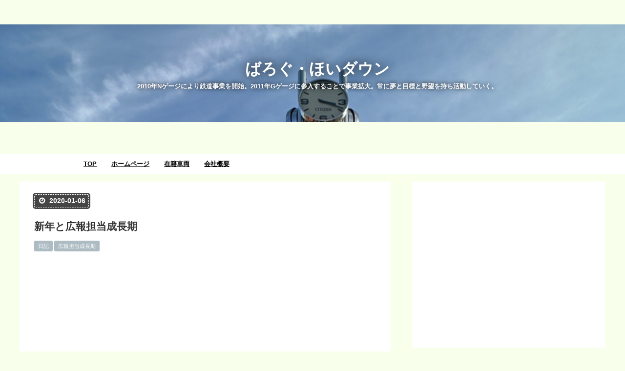

--- FILE ---
content_type: text/html; charset=utf-8
request_url: https://yotubarail.work/entry/newyear2020
body_size: 14580
content:
<!DOCTYPE html>
<html
  lang="ja"

data-admin-domain="//blog.hatena.ne.jp"
data-admin-origin="https://blog.hatena.ne.jp"
data-author="yotubarail"
data-avail-langs="ja en"
data-blog="yotubarail.hatenablog.com"
data-blog-host="yotubarail.hatenablog.com"
data-blog-is-public="1"
data-blog-name="ばろぐ・ほいダウン"
data-blog-owner="yotubarail"
data-blog-show-ads=""
data-blog-show-sleeping-ads=""
data-blog-uri="https://yotubarail.work/"
data-blog-uuid="17391345971647020870"
data-blogs-uri-base="https://yotubarail.work"
data-brand="pro"
data-data-layer="{&quot;hatenablog&quot;:{&quot;admin&quot;:{},&quot;analytics&quot;:{&quot;brand_property_id&quot;:&quot;&quot;,&quot;measurement_id&quot;:&quot;&quot;,&quot;non_sampling_property_id&quot;:&quot;&quot;,&quot;property_id&quot;:&quot;UA-142857469-1&quot;,&quot;separated_property_id&quot;:&quot;UA-29716941-19&quot;},&quot;blog&quot;:{&quot;blog_id&quot;:&quot;17391345971647020870&quot;,&quot;content_seems_japanese&quot;:&quot;true&quot;,&quot;disable_ads&quot;:&quot;custom_domain&quot;,&quot;enable_ads&quot;:&quot;false&quot;,&quot;enable_keyword_link&quot;:&quot;false&quot;,&quot;entry_show_footer_related_entries&quot;:&quot;true&quot;,&quot;force_pc_view&quot;:&quot;true&quot;,&quot;is_public&quot;:&quot;true&quot;,&quot;is_responsive_view&quot;:&quot;true&quot;,&quot;is_sleeping&quot;:&quot;true&quot;,&quot;lang&quot;:&quot;ja&quot;,&quot;name&quot;:&quot;\u3070\u308d\u3050\u30fb\u307b\u3044\u30c0\u30a6\u30f3&quot;,&quot;owner_name&quot;:&quot;yotubarail&quot;,&quot;uri&quot;:&quot;https://yotubarail.work/&quot;},&quot;brand&quot;:&quot;pro&quot;,&quot;page_id&quot;:&quot;entry&quot;,&quot;permalink_entry&quot;:{&quot;author_name&quot;:&quot;yotubarail&quot;,&quot;categories&quot;:&quot;\u65e5\u8a18\t\u5e83\u5831\u62c5\u5f53\u6210\u9577\u671f&quot;,&quot;character_count&quot;:572,&quot;date&quot;:&quot;2020-01-06&quot;,&quot;entry_id&quot;:&quot;26006613493900515&quot;,&quot;first_category&quot;:&quot;\u65e5\u8a18&quot;,&quot;hour&quot;:&quot;18&quot;,&quot;title&quot;:&quot;\u65b0\u5e74\u3068\u5e83\u5831\u62c5\u5f53\u6210\u9577\u671f&quot;,&quot;uri&quot;:&quot;https://yotubarail.work/entry/newyear2020&quot;},&quot;pro&quot;:&quot;pro&quot;,&quot;router_type&quot;:&quot;blogs&quot;}}"
data-device="pc"
data-dont-recommend-pro="false"
data-global-domain="https://hatena.blog"
data-globalheader-color="b"
data-globalheader-type="pc"
data-has-touch-view="1"
data-help-url="https://help.hatenablog.com"
data-hide-header="1"
data-no-suggest-touch-view="1"
data-page="entry"
data-parts-domain="https://hatenablog-parts.com"
data-plus-available="1"
data-pro="true"
data-router-type="blogs"
data-sentry-dsn="https://03a33e4781a24cf2885099fed222b56d@sentry.io/1195218"
data-sentry-environment="production"
data-sentry-sample-rate="0.1"
data-static-domain="https://cdn.blog.st-hatena.com"
data-version="eb858d677b6f9ea2eeb6a32d6d15a3"




  data-initial-state="{}"

  >
  <head prefix="og: http://ogp.me/ns# fb: http://ogp.me/ns/fb# article: http://ogp.me/ns/article#">

  

  
  <meta name="viewport" content="width=device-width, initial-scale=1.0" />


  


  

  <meta name="robots" content="max-image-preview:large" />


  <meta charset="utf-8"/>
  <meta http-equiv="X-UA-Compatible" content="IE=7; IE=9; IE=10; IE=11" />
  <title>新年と広報担当成長期 - ばろぐ・ほいダウン</title>

  
  <link rel="canonical" href="https://yotubarail.work/entry/newyear2020"/>



  

<meta itemprop="name" content="新年と広報担当成長期 - ばろぐ・ほいダウン"/>

  <meta itemprop="image" content="https://cdn.image.st-hatena.com/image/scale/5070378fac9c73e893c807f18982686efc3a96a2/backend=imagemagick;version=1;width=1300/https%3A%2F%2Fcdn-ak.f.st-hatena.com%2Fimages%2Ffotolife%2Fy%2Fyotubarail%2F20010417%2F20010417123550.jpg"/>


  <meta property="og:title" content="新年と広報担当成長期 - ばろぐ・ほいダウン"/>
<meta property="og:type" content="article"/>
  <meta property="og:url" content="https://yotubarail.work/entry/newyear2020"/>

  <meta property="og:image" content="https://cdn.image.st-hatena.com/image/scale/5070378fac9c73e893c807f18982686efc3a96a2/backend=imagemagick;version=1;width=1300/https%3A%2F%2Fcdn-ak.f.st-hatena.com%2Fimages%2Ffotolife%2Fy%2Fyotubarail%2F20010417%2F20010417123550.jpg"/>

<meta property="og:image:alt" content="新年と広報担当成長期 - ばろぐ・ほいダウン"/>
    <meta property="og:description" content="あけましておめでとうございます。 今年もよろしくお願いいたします。 どうも、年男で本厄の筆者です。 ネズミの天敵とされがちな猫の写真でスタートしましたが、長らく書いていなかった広報担当成長期です。 というのも数ヶ月ほどやんちゃ盛りでカメラを構える一瞬の隙に何をしでかすかわからないくらい目が離せない状態が続いていました。 最近は落ち着き始め、年末年始の実家への帰省も無事乗り越えることができました。 そんな実家での様子をどうぞ 後ろにある緑色の毛布は筆者が赤ちゃんの時にプレゼントされたものです。 20年以上も現役をやっているので、長持ちですね。 帰省ついでにペットショップでシャンプーをしてもらいま…" />
<meta property="og:site_name" content="ばろぐ・ほいダウン"/>

  <meta property="article:published_time" content="2020-01-06T09:30:00Z" />

    <meta property="article:tag" content="日記" />
    <meta property="article:tag" content="広報担当成長期" />
      <meta name="twitter:card"  content="summary_large_image" />
    <meta name="twitter:image" content="https://cdn.image.st-hatena.com/image/scale/5070378fac9c73e893c807f18982686efc3a96a2/backend=imagemagick;version=1;width=1300/https%3A%2F%2Fcdn-ak.f.st-hatena.com%2Fimages%2Ffotolife%2Fy%2Fyotubarail%2F20010417%2F20010417123550.jpg" />  <meta name="twitter:title" content="新年と広報担当成長期 - ばろぐ・ほいダウン" />    <meta name="twitter:description" content="あけましておめでとうございます。 今年もよろしくお願いいたします。 どうも、年男で本厄の筆者です。 ネズミの天敵とされがちな猫の写真でスタートしましたが、長らく書いていなかった広報担当成長期です。 というのも数ヶ月ほどやんちゃ盛りでカメラを構える一瞬の隙に何をしでかすかわからないくらい目が離せない状態が続いていました。…" />  <meta name="twitter:app:name:iphone" content="はてなブログアプリ" />
  <meta name="twitter:app:id:iphone" content="583299321" />
  <meta name="twitter:app:url:iphone" content="hatenablog:///open?uri=https%3A%2F%2Fyotubarail.work%2Fentry%2Fnewyear2020" />  <meta name="twitter:site" content="@yotubarailway" />
  
    <meta name="description" content="あけましておめでとうございます。 今年もよろしくお願いいたします。 どうも、年男で本厄の筆者です。 ネズミの天敵とされがちな猫の写真でスタートしましたが、長らく書いていなかった広報担当成長期です。 というのも数ヶ月ほどやんちゃ盛りでカメラを構える一瞬の隙に何をしでかすかわからないくらい目が離せない状態が続いていました。 最近は落ち着き始め、年末年始の実家への帰省も無事乗り越えることができました。 そんな実家での様子をどうぞ 後ろにある緑色の毛布は筆者が赤ちゃんの時にプレゼントされたものです。 20年以上も現役をやっているので、長持ちですね。 帰省ついでにペットショップでシャンプーをしてもらいま…" />
    <meta name="keywords" content="Gゲージ, Nゲージ, ナナシス, アイカツ,庭園鉄道,四葉鉄道" />


  
<script
  id="embed-gtm-data-layer-loader"
  data-data-layer-page-specific="{&quot;hatenablog&quot;:{&quot;blogs_permalink&quot;:{&quot;has_related_entries_with_elasticsearch&quot;:&quot;true&quot;,&quot;blog_afc_issued&quot;:&quot;false&quot;,&quot;is_blog_sleeping&quot;:&quot;true&quot;,&quot;entry_afc_issued&quot;:&quot;false&quot;,&quot;is_author_pro&quot;:&quot;true&quot;}}}"
>
(function() {
  function loadDataLayer(elem, attrName) {
    if (!elem) { return {}; }
    var json = elem.getAttribute(attrName);
    if (!json) { return {}; }
    return JSON.parse(json);
  }

  var globalVariables = loadDataLayer(
    document.documentElement,
    'data-data-layer'
  );
  var pageSpecificVariables = loadDataLayer(
    document.getElementById('embed-gtm-data-layer-loader'),
    'data-data-layer-page-specific'
  );

  var variables = [globalVariables, pageSpecificVariables];

  if (!window.dataLayer) {
    window.dataLayer = [];
  }

  for (var i = 0; i < variables.length; i++) {
    window.dataLayer.push(variables[i]);
  }
})();
</script>

<!-- Google Tag Manager -->
<script>(function(w,d,s,l,i){w[l]=w[l]||[];w[l].push({'gtm.start':
new Date().getTime(),event:'gtm.js'});var f=d.getElementsByTagName(s)[0],
j=d.createElement(s),dl=l!='dataLayer'?'&l='+l:'';j.async=true;j.src=
'https://www.googletagmanager.com/gtm.js?id='+i+dl;f.parentNode.insertBefore(j,f);
})(window,document,'script','dataLayer','GTM-P4CXTW');</script>
<!-- End Google Tag Manager -->











  <link rel="shortcut icon" href="https://yotubarail.work/icon/favicon">
<link rel="apple-touch-icon" href="https://yotubarail.work/icon/touch">
<link rel="icon" sizes="192x192" href="https://yotubarail.work/icon/link">

  

<link rel="alternate" type="application/atom+xml" title="Atom" href="https://yotubarail.work/feed"/>
<link rel="alternate" type="application/rss+xml" title="RSS2.0" href="https://yotubarail.work/rss"/>

  <link rel="alternate" type="application/json+oembed" href="https://hatena.blog/oembed?url=https%3A%2F%2Fyotubarail.work%2Fentry%2Fnewyear2020&amp;format=json" title="oEmbed Profile of 新年と広報担当成長期"/>
<link rel="alternate" type="text/xml+oembed" href="https://hatena.blog/oembed?url=https%3A%2F%2Fyotubarail.work%2Fentry%2Fnewyear2020&amp;format=xml" title="oEmbed Profile of 新年と広報担当成長期"/>
  
  <link rel="author" href="http://www.hatena.ne.jp/yotubarail/">

  

  
      <link rel="preload" href="https://cdn-ak.f.st-hatena.com/images/fotolife/y/yotubarail/20240605/20240605202516.jpg" as="image"/>
      <link rel="preload" href="https://cdn-ak.f.st-hatena.com/images/fotolife/y/yotubarail/20010417/20010417123550.jpg" as="image"/>


  
    
<link rel="stylesheet" type="text/css" href="https://cdn.blog.st-hatena.com/css/blog.css?version=eb858d677b6f9ea2eeb6a32d6d15a3"/>

    
  <link rel="stylesheet" type="text/css" href="https://usercss.blog.st-hatena.com/blog_style/17391345971647020870/31934d9bc9549eba9d19918327a66dff39359f42"/>
  
  

  

  
<script> </script>

  
<style>
  div#google_afc_user,
  div.google-afc-user-container,
  div.google_afc_image,
  div.google_afc_blocklink {
      display: block !important;
  }
</style>


  

  
    <script type="application/ld+json">{"@context":"http://schema.org","@type":"Article","dateModified":"2021-12-13T21:05:13+09:00","datePublished":"2020-01-06T18:30:00+09:00","description":"あけましておめでとうございます。 今年もよろしくお願いいたします。 どうも、年男で本厄の筆者です。 ネズミの天敵とされがちな猫の写真でスタートしましたが、長らく書いていなかった広報担当成長期です。 というのも数ヶ月ほどやんちゃ盛りでカメラを構える一瞬の隙に何をしでかすかわからないくらい目が離せない状態が続いていました。 最近は落ち着き始め、年末年始の実家への帰省も無事乗り越えることができました。 そんな実家での様子をどうぞ 後ろにある緑色の毛布は筆者が赤ちゃんの時にプレゼントされたものです。 20年以上も現役をやっているので、長持ちですね。 帰省ついでにペットショップでシャンプーをしてもらいま…","headline":"新年と広報担当成長期","image":["https://cdn-ak.f.st-hatena.com/images/fotolife/y/yotubarail/20010417/20010417123550.jpg"],"mainEntityOfPage":{"@id":"https://yotubarail.work/entry/newyear2020","@type":"WebPage"}}</script>

  

  <!-- Global site tag (gtag.js) - Google Analytics -->
<script async src="https://www.googletagmanager.com/gtag/js?id=G-92T8V319SQ"></script>
<script>
  window.dataLayer = window.dataLayer || [];
  function gtag(){dataLayer.push(arguments);}
  gtag('js', new Date());

  gtag('config', 'G-92T8V319SQ');
</script>

<link rel="stylesheet" href="https://maxcdn.bootstrapcdn.com/font-awesome/4.5.0/css/font-awesome.min.css">

  

</head>

  <body class="page-entry header-image-enable enable-top-editarea enable-bottom-editarea category-日記 category-広報担当成長期 globalheader-off globalheader-ng-enabled">
    

<div id="globalheader-container"
  data-brand="hatenablog"
  style="display: none"
  >
  <iframe id="globalheader" height="37" frameborder="0" allowTransparency="true"></iframe>
</div>


  
  
  

  <div id="container">
    <div id="container-inner">
      <header id="blog-title" data-brand="hatenablog">
  <div id="blog-title-inner" style="background-image: url('https://cdn-ak.f.st-hatena.com/images/fotolife/y/yotubarail/20240605/20240605202516.jpg'); background-position: center -50px;">
    <div id="blog-title-content">
      <h1 id="title"><a href="https://yotubarail.work/">ばろぐ・ほいダウン</a></h1>
      
        <h2 id="blog-description">2010年Nゲージにより鉄道事業を開始。2011年Gゲージに参入することで事業拡大。常に夢と目標と野望を持ち活動していく。</h2>
      
    </div>
  </div>
</header>

      
  <div id="top-editarea">
    <!--<style type="text/css">
/*   .header-image-wrapper {display:none;}*/
/*   #blog-title{display:none;}*/
/*   .headernew img{*/
/*       width:100%;*/
/*       margin: auto;*/
/*       display: block;*/
/*   }*/
/*   .headernew a{*/
/*       display:block;*/
/*   }*/
/*   .headernew{*/
/*       margin:0px!important;*/
/*   }*/
  
<!--</style>-->

<!--/*<h1 class="headernew"> */-->
<!--/*     <a href="https://yotubarail.work"> */-->
<!--/*        <img src="https://cdn-ak.f.st-hatena.com/images/fotolife/y/yotubarail/20201208/20201208015900.jpg" alt="ばろぐ・ほいダウン" width="100%">*/-->
<!--/*     </a>*/-->
<!--/*</h1>*/-->

<span class="menu-toggle"><i class="blogicon-reorder lg"></i>MENU</span>
<ul id='menu'>
<div class="menu-inner">
<li><a href='https://yotubarail.work'>TOP</a></li>
<li><a href='https://st2121.web.fc2.com'>ホームページ</a></li>
<li><a href='https://st2121.web.fc2.com/zaiseki.html'>在籍車両</a></li>
<li><a href='https://st2121.web.fc2.com/shasoku.html'>会社概要</a></li>
</div>
</ul>
<script src="https://code.jquery.com/jquery-3.5.0.slim.js" integrity="sha256-sCexhaKpAfuqulKjtSY7V9H7QT0TCN90H+Y5NlmqOUE=" crossorigin="anonymous"></script>
<script>
    window.onload = function () {
        $(".menu-toggle").on("click", function() {
            $(this).next().slideToggle();
        });
    }
     $(window).resize(function(){
    var win = $(window).width();
    var p = 768;
    if(win > p){
      $("#menu").show();
    } else {
      $("#menu").hide();
    }
  });

</script>

  <script type="text/javascript">
 $(document).ready(function() {
 if ($('#main-inner').children().hasClass("no-entry")) {
 var content = "<img src='https://cdn-ak.f.st-hatena.com/images/fotolife/j/jr0704japan/20170526/20170526162649_120.jpg' width='80%'>";
 var content = "<p>四葉鉄道をご利用いただきまして、誠にありがとうございます。大変申し訳ありませんが、あなたがアクセスしようとしたページは、削除されたかURLが変更されています。</p>";
 content +="<h3>当ブログおすすめの人気記事</h3>";
 content +="<div class='hatena-module hatena-module-entries-access-ranking'";
 content +=" data-count='10'";
 content +=" data-display_entry_category='0'";
 content +=" data-display_entry_image='1'";
 content +=" data-display_entry_image_size_width='100'";
 content +=" data-display_entry_image_size_height='100'";
 content +=" data-display_entry_body_length='0'";
 content +=" data-display_entry_date='0'";
 content +=" data-display_bookmark_count='1'";
 content +=" data-source='total_bookmark'";
 content +=">";
 content +=" <div class='hatena-module-body'>";
 content +=" </div>"
 content +="</div>"; 
 $('.entry-footer').addClass('sorry_content');
 $('.entry-footer').html(content);
 }
 });
</script>

<link rel="stylesheet" href="https://use.fontawesome.com/releases/v5.5.0/css/all.css" integrity="sha384-B4dIYHKNBt8Bc12p+WXckhzcICo0wtJAoU8YZTY5qE0Id1GSseTk6S+L3BlXeVIU" crossorigin="anonymous">


  </div>


      
      




<div id="content" class="hfeed"
  
  >
  <div id="content-inner">
    <div id="wrapper">
      <div id="main">
        <div id="main-inner">
          

          



          
  
  <!-- google_ad_section_start -->
  <!-- rakuten_ad_target_begin -->
  
  
  

  

  
    
      
        <article class="entry hentry test-hentry js-entry-article date-first autopagerize_page_element chars-800 words-100 mode-markdown entry-odd" id="entry-26006613493900515" data-keyword-campaign="" data-uuid="26006613493900515" data-publication-type="entry">
  <div class="entry-inner">
    <header class="entry-header">
  
    <div class="date entry-date first">
    <a href="https://yotubarail.work/archive/2020/01/06" rel="nofollow">
      <time datetime="2020-01-06T09:30:00Z" title="2020-01-06T09:30:00Z">
        <span class="date-year">2020</span><span class="hyphen">-</span><span class="date-month">01</span><span class="hyphen">-</span><span class="date-day">06</span>
      </time>
    </a>
      </div>
  <h1 class="entry-title">
  <a href="https://yotubarail.work/entry/newyear2020" class="entry-title-link bookmark">新年と広報担当成長期</a>
</h1>

  
  

  <div class="entry-categories categories">
    
    <a href="https://yotubarail.work/archive/category/%E6%97%A5%E8%A8%98" class="entry-category-link category-日記">日記</a>
    
    <a href="https://yotubarail.work/archive/category/%E5%BA%83%E5%A0%B1%E6%8B%85%E5%BD%93%E6%88%90%E9%95%B7%E6%9C%9F" class="entry-category-link category-広報担当成長期">広報担当成長期</a>
    
  </div>


  
  <div class="customized-header">
    <div class="entry-header-html"><script async src="https://pagead2.googlesyndication.com/pagead/js/adsbygoogle.js"></script>
<!-- 記事上　横長 -->
<ins class="adsbygoogle"
     style="display:block"
     data-ad-client="ca-pub-2554516043083358"
     data-ad-slot="8066580795"
     data-ad-format="auto"
     data-full-width-responsive="true"></ins>
<script>
     (adsbygoogle = window.adsbygoogle || []).push({});
</script>


</div>
  </div>


  

</header>

    


    <div class="entry-content hatenablog-entry">
  
    <p><span itemtype="http://schema.org/Photograph" itemscope="itemscope"><img class="magnifiable" src="https://cdn-ak.f.st-hatena.com/images/fotolife/y/yotubarail/20010417/20010417123550.jpg" itemprop="image"></span></p>

<p>あけましておめでとうございます。<br />
今年もよろしくお願いいたします。</p>

<p>どうも、年男で本厄の筆者です。</p>

<p>ネズミの天敵とされがちな猫の写真でスタートしましたが、長らく書いていなかった広報担当成長期です。<br />
というのも数ヶ月ほどやんちゃ盛りでカメラを構える一瞬の隙に何をしでかすかわからないくらい目が離せない状態が続いていました。<br />
最近は落ち着き始め、年末年始の実家への帰省も無事乗り越えることができました。</p>

<p>そんな実家での様子をどうぞ</p>

<p><span itemtype="http://schema.org/Photograph" itemscope="itemscope"><img class="magnifiable" src="https://cdn-ak.f.st-hatena.com/images/fotolife/y/yotubarail/20010417/20010417123600.jpg" itemprop="image"></span></p>

<p><span itemtype="http://schema.org/Photograph" itemscope="itemscope"><img class="magnifiable" src="https://cdn-ak.f.st-hatena.com/images/fotolife/y/yotubarail/20010417/20010417123610.jpg" itemprop="image"></span></p>

<p><span itemtype="http://schema.org/Photograph" itemscope="itemscope"><img class="magnifiable" src="https://cdn-ak.f.st-hatena.com/images/fotolife/y/yotubarail/20010417/20010417123620.jpg" itemprop="image"></span></p>

<p>後ろにある緑色の毛布は筆者が赤ちゃんの時にプレゼントされたものです。<br />
20年以上も現役をやっているので、長持ちですね。</p>

<p><span itemtype="http://schema.org/Photograph" itemscope="itemscope"><img class="magnifiable" src="https://cdn-ak.f.st-hatena.com/images/fotolife/y/yotubarail/20010417/20010417123630.jpg" itemprop="image"></span></p>

<p><span itemtype="http://schema.org/Photograph" itemscope="itemscope"><img class="magnifiable" src="https://cdn-ak.f.st-hatena.com/images/fotolife/y/yotubarail/20010417/20010417123640.jpg" itemprop="image"></span></p>

<p>帰省ついでにペットショップでシャンプーをしてもらいました。<br />
年末年始ということでそれらしい首飾りをつけてもらったようですが、本人（本猫？）はどうもお気に召さないみたいです。</p>

<p><span itemtype="http://schema.org/Photograph" itemscope="itemscope"><img class="magnifiable" src="https://cdn-ak.f.st-hatena.com/images/fotolife/y/yotubarail/20010417/20010417123650.jpg" itemprop="image"></span></p>

<p>お正月といえば『とんねるずのスポーツ王』ですね。<br />
家族で見るのが恒例なのですが、テレビの前を占拠されました。<br />
邪魔です。</p>

<p>初めての実家に最初は緊張していたようですが、徐々に慣れていきリラックスした様子を見せてくれたのでホッとしました。<br />
猫がコタツで丸くなる様子も観察できました。</p>

<p> 今年もこのブログをのんびりと更新していきます。<br />
とりあえず早めにモジュールレイアウトを完成させましょう。</p>

<p><br><br></p>

<p>誰だ、昨年中に仕上げたいとか言ったの</p>

    
    




    

  
</div>

    
  <footer class="entry-footer">
    
    <div class="entry-tags-wrapper">
  <div class="entry-tags">  </div>
</div>

    <p class="entry-footer-section track-inview-by-gtm" data-gtm-track-json="{&quot;area&quot;: &quot;finish_reading&quot;}">
  <span class="author vcard"><span class="fn" data-load-nickname="1" data-user-name="yotubarail" >yotubarail</span></span>
  <span class="entry-footer-time"><a href="https://yotubarail.work/entry/newyear2020"><time data-relative datetime="2020-01-06T09:30:00Z" title="2020-01-06T09:30:00Z" class="updated">2020-01-06 18:30</time></a></span>
  
  
  
</p>

    
  <div
    class="hatena-star-container"
    data-hatena-star-container
    data-hatena-star-url="https://yotubarail.work/entry/newyear2020"
    data-hatena-star-title="新年と広報担当成長期"
    data-hatena-star-variant="profile-icon"
    data-hatena-star-profile-url-template="https://blog.hatena.ne.jp/{username}/"
  ></div>


    
<div class="social-buttons">
  
  
    <div class="social-button-item">
      <a href="https://b.hatena.ne.jp/entry/s/yotubarail.work/entry/newyear2020" class="hatena-bookmark-button" data-hatena-bookmark-url="https://yotubarail.work/entry/newyear2020" data-hatena-bookmark-layout="vertical-balloon" data-hatena-bookmark-lang="ja" title="この記事をはてなブックマークに追加"><img src="https://b.st-hatena.com/images/entry-button/button-only.gif" alt="この記事をはてなブックマークに追加" width="20" height="20" style="border: none;" /></a>
    </div>
  
  
    <div class="social-button-item">
      <div class="fb-share-button" data-layout="box_count" data-href="https://yotubarail.work/entry/newyear2020"></div>
    </div>
  
  
    
    
    <div class="social-button-item">
      <a
          class="entry-share-button entry-share-button-twitter test-share-button-twitter"
          href="https://x.com/intent/tweet?text=%E6%96%B0%E5%B9%B4%E3%81%A8%E5%BA%83%E5%A0%B1%E6%8B%85%E5%BD%93%E6%88%90%E9%95%B7%E6%9C%9F+-+%E3%81%B0%E3%82%8D%E3%81%90%E3%83%BB%E3%81%BB%E3%81%84%E3%83%80%E3%82%A6%E3%83%B3&amp;url=https%3A%2F%2Fyotubarail.work%2Fentry%2Fnewyear2020"
          title="X（Twitter）で投稿する"
        ></a>
    </div>
  
  
  
    <span>
      <div class="line-it-button" style="display: none;" data-type="share-e" data-lang="ja" ></div>
      <script src="//scdn.line-apps.com/n/line_it/thirdparty/loader.min.js" async="async" defer="defer" ></script>
    </span>
  
  
  
  
</div>

    

    <div class="customized-footer">
      

        

          <div class="entry-footer-modules" id="entry-footer-secondary-modules">      
<div class="hatena-module hatena-module-related-entries" >
      
  <!-- Hatena-Epic-has-related-entries-with-elasticsearch:true -->
  <div class="hatena-module-title">
    関連記事
  </div>
  <div class="hatena-module-body">
    <ul class="related-entries hatena-urllist urllist-with-thumbnails">
  
  
    
    <li class="urllist-item related-entries-item">
      <div class="urllist-item-inner related-entries-item-inner">
        
          
                      <a class="urllist-image-link related-entries-image-link" href="https://yotubarail.work/entry/maifuchigami3rdYokohama">
  <img alt="今年の個人的優勝ライブはこれで決まり！『渕上 舞｜3周年 LIVE TOUR &quot;THE CIRCUS&quot;　神奈川公演』ライブレポート" src="https://cdn.image.st-hatena.com/image/square/70388e9f2624d124e320ad7a19e41463532d4f68/backend=imagemagick;height=100;version=1;width=100/https%3A%2F%2Fcdn-ak.f.st-hatena.com%2Fimages%2Ffotolife%2Fy%2Fyotubarail%2F20211213%2F20211213210338.jpg" class="urllist-image related-entries-image" title="今年の個人的優勝ライブはこれで決まり！『渕上 舞｜3周年 LIVE TOUR &quot;THE CIRCUS&quot;　神奈川公演』ライブレポート" width="100" height="100" loading="lazy">
</a>
            <div class="urllist-date-link related-entries-date-link">
  <a href="https://yotubarail.work/archive/2021/12/29" rel="nofollow">
    <time datetime="2021-12-29T13:57:52Z" title="2021年12月29日">
      2021-12-29
    </time>
  </a>
</div>

          <a href="https://yotubarail.work/entry/maifuchigami3rdYokohama" class="urllist-title-link related-entries-title-link  urllist-title related-entries-title">今年の個人的優勝ライブはこれで決まり！『渕上 舞｜3周年 LIVE TOUR &quot;THE CIRCUS…</a>




          
          

                      <div class="urllist-entry-body related-entries-entry-body">お久しぶりです。どうも筆者です。 12月11日にKT Zepp Yokohama…</div>
      </div>
    </li>
  
    
    <li class="urllist-item related-entries-item">
      <div class="urllist-item-inner related-entries-item-inner">
        
          
                      <a class="urllist-image-link related-entries-image-link" href="https://yotubarail.work/entry/raramagitenji">
  <img alt="『ららマジ』のクラウドファンディング、ノベライズプロジェクト達成記念イベントに行ってきた！" src="https://cdn.image.st-hatena.com/image/square/f00ff2dce7426b158b2da4bcd001239ede3bbca5/backend=imagemagick;height=100;version=1;width=100/https%3A%2F%2Fcdn-ak.f.st-hatena.com%2Fimages%2Ffotolife%2Fy%2Fyotubarail%2F20210620%2F20210620222550.jpg" class="urllist-image related-entries-image" title="『ららマジ』のクラウドファンディング、ノベライズプロジェクト達成記念イベントに行ってきた！" width="100" height="100" loading="lazy">
</a>
            <div class="urllist-date-link related-entries-date-link">
  <a href="https://yotubarail.work/archive/2021/06/20" rel="nofollow">
    <time datetime="2021-06-20T14:38:58Z" title="2021年6月20日">
      2021-06-20
    </time>
  </a>
</div>

          <a href="https://yotubarail.work/entry/raramagitenji" class="urllist-title-link related-entries-title-link  urllist-title related-entries-title">『ららマジ』のクラウドファンディング、ノベライズプロジェクト達成記念イベントに行ってきた！</a>




          
          

                      <div class="urllist-entry-body related-entries-entry-body">『ららマジ』の聖地、多摩湖は最高なんだよな... どうも、筆者…</div>
      </div>
    </li>
  
    
    <li class="urllist-item related-entries-item">
      <div class="urllist-item-inner related-entries-item-inner">
        
          
                      <a class="urllist-image-link related-entries-image-link" href="https://yotubarail.work/entry/starpreosaka">
  <img alt="終わりが近づいていることを実感した『スタートゥインクル☆プリキュア感謝祭 プレミアム公演』初日　感想" src="https://cdn.image.st-hatena.com/image/square/5f7f883e23c46e48bc37c60ead223b4d76f666a1/backend=imagemagick;height=100;version=1;width=100/https%3A%2F%2Fcdn-ak.f.st-hatena.com%2Fimages%2Ffotolife%2Fy%2Fyotubarail%2F20010419%2F20010419015750.jpg" class="urllist-image related-entries-image" title="終わりが近づいていることを実感した『スタートゥインクル☆プリキュア感謝祭 プレミアム公演』初日　感想" width="100" height="100" loading="lazy">
</a>
            <div class="urllist-date-link related-entries-date-link">
  <a href="https://yotubarail.work/archive/2020/02/17" rel="nofollow">
    <time datetime="2020-02-17T09:30:00Z" title="2020年2月17日">
      2020-02-17
    </time>
  </a>
</div>

          <a href="https://yotubarail.work/entry/starpreosaka" class="urllist-title-link related-entries-title-link  urllist-title related-entries-title">終わりが近づいていることを実感した『スタートゥインクル☆プリキュア感謝祭 プレミアム公演』初日 感想</a>




          
          

                      <div class="urllist-entry-body related-entries-entry-body">『スタートゥインクル☆プリキュア感謝祭 プレミアム公演』初日 …</div>
      </div>
    </li>
  
    
    <li class="urllist-item related-entries-item">
      <div class="urllist-item-inner related-entries-item-inner">
        
          
                      <a class="urllist-image-link related-entries-image-link" href="https://yotubarail.work/entry/cat2week">
  <img alt="家に来て2週間経った広報担当" src="https://cdn.image.st-hatena.com/image/square/aab2e2bd3bbd92720343c19749f6ca84cfeb37cc/backend=imagemagick;height=100;version=1;width=100/https%3A%2F%2Fcdn-ak.f.st-hatena.com%2Fimages%2Ffotolife%2Fy%2Fyotubarail%2F20010421%2F20010421005030.jpg" class="urllist-image related-entries-image" title="家に来て2週間経った広報担当" width="100" height="100" loading="lazy">
</a>
            <div class="urllist-date-link related-entries-date-link">
  <a href="https://yotubarail.work/archive/2019/09/11" rel="nofollow">
    <time datetime="2019-09-11T09:30:00Z" title="2019年9月11日">
      2019-09-11
    </time>
  </a>
</div>

          <a href="https://yotubarail.work/entry/cat2week" class="urllist-title-link related-entries-title-link  urllist-title related-entries-title">家に来て2週間経った広報担当</a>




          
          

                      <div class="urllist-entry-body related-entries-entry-body">こんにちは。 付き合い程度には飲めるように耐性をつけておこう…</div>
      </div>
    </li>
  
    
    <li class="urllist-item related-entries-item">
      <div class="urllist-item-inner related-entries-item-inner">
        
          
                      <a class="urllist-image-link related-entries-image-link" href="https://yotubarail.work/entry/catkaihou">
  <img alt="ケージから解放された広報担当" src="https://cdn.image.st-hatena.com/image/square/41de4f1d8a6badbed8c6b57231c38dd29ea372cf/backend=imagemagick;height=100;version=1;width=100/https%3A%2F%2Fcdn-ak.f.st-hatena.com%2Fimages%2Ffotolife%2Fy%2Fyotubarail%2F20010518%2F20010518201100.jpg" class="urllist-image related-entries-image" title="ケージから解放された広報担当" width="100" height="100" loading="lazy">
</a>
            <div class="urllist-date-link related-entries-date-link">
  <a href="https://yotubarail.work/archive/2019/09/02" rel="nofollow">
    <time datetime="2019-09-02T09:30:00Z" title="2019年9月2日">
      2019-09-02
    </time>
  </a>
</div>

          <a href="https://yotubarail.work/entry/catkaihou" class="urllist-title-link related-entries-title-link  urllist-title related-entries-title">ケージから解放された広報担当</a>




          
          

                      <div class="urllist-entry-body related-entries-entry-body">先日このブログが１００記事を超えました。 Yahoo!ブログ時代の…</div>
      </div>
    </li>
  
</ul>

  </div>
</div>
  </div>
        
  <div class="entry-footer-html"><script async src="https://pagead2.googlesyndication.com/pagead/js/adsbygoogle.js"></script>
<!-- スクエア　記事下 -->
<ins class="adsbygoogle"
     style="display:block"
     data-ad-client="ca-pub-2554516043083358"
     data-ad-slot="6398275906"
     data-ad-format="auto"
     data-full-width-responsive="true"></ins>
<script>
     (adsbygoogle = window.adsbygoogle || []).push({});
</script>

<!--日付更新-->
<!--[if lt IE 9]>
<script src="https://ajax.aspnetcdn.com/ajax/jQuery/jquery-1.12.3.min.js"></script>
<![endif]-->
<!--[if gte IE 9]><!-->
<script src="https://ajax.aspnetcdn.com/ajax/jQuery/jquery-2.2.3.min.js"></script>
<!--<![endif]-->
<script>
/*
 * Show lastmod for Hatena Blog v1.0.0
 * Date: 2016-12-20
 * Copyright (c) 2016 https://www.tsubasa-note.blog/
 * Released under the MIT license:
 * http://opensource.org/licenses/mit-license.php
 */
;(function($) {
'use strict';
var urls = [], opts = {cache: false, dataType: 'xml'}, p,
_ua = (function(u){
return {
Tablet:(u.indexOf("windows") != -1 && u.indexOf("touch") != -1 && u.indexOf("tablet pc") == -1)
|| u.indexOf("ipad") != -1
|| (u.indexOf("android") != -1 && u.indexOf("mobile") == -1)
|| (u.indexOf("firefox") != -1 && u.indexOf("tablet") != -1)
|| u.indexOf("kindle") != -1
|| u.indexOf("silk") != -1
|| u.indexOf("playbook") != -1,
Mobile:(u.indexOf("windows") != -1 && u.indexOf("phone") != -1)
|| u.indexOf("iphone") != -1
|| u.indexOf("ipod") != -1
|| (u.indexOf("android") != -1 && u.indexOf("mobile") != -1)
|| (u.indexOf("firefox") != -1 && u.indexOf("mobile") != -1)
|| u.indexOf("blackberry") != -1
}
})(window.navigator.userAgent.toLowerCase()),
url = 'https://www.yotubarail.work/sitemap.xml'; // ここにサイトマップへのURLを入力してください。
function parseSitemapXML(url) {
var d = new $.Deferred;
$.ajax($.extend(opts, {
url: url
})).done(function(xml) {
$(xml).find('sitemap').each(function() {
urls.push($(this).find('loc').text());
});
d.resolve();
}).fail(function() {
d.reject();
});
return d.promise();
}
function findURL(url) {
$.ajax($.extend(opts, {
url: url
})).done(function(xml) {
var isMatched = false;
$(xml).find('url').each(function() {
var $this = $(this);
if ($this.find('loc').text() === location.href) {
isMatched = true;
appendLastmod($this.find('lastmod').text());
return false;
}
});
if (!isMatched) nextURL();
}).fail(function() {});
}
function nextURL() {
urls.shift();
if (urls.length) findURL(urls[0]);
}
function appendLastmod(lastmod) {
var $container = $('<div></div>', {'class': 'lastmod'}).text(lastmod.replace(/T.*0/,""));
if ($('.entry-header > .date').get(0).tagName.toLowerCase() === 'span') {
$('.entry-title').before($container);
} else {
$('.entry-date').append($container);
}
}
p = parseSitemapXML(url);
p.done(function() {findURL(urls[0])});
p.fail(function(error) {});
})(jQuery);
</script></div>


      
    </div>
    
  <div class="comment-box js-comment-box">
    
    <ul class="comment js-comment">
      <li class="read-more-comments" style="display: none;"><a>もっと読む</a></li>
    </ul>
    
      <a class="leave-comment-title js-leave-comment-title">コメントを書く</a>
    
  </div>

  </footer>

  </div>
</article>

      
      
    
  

  
  <!-- rakuten_ad_target_end -->
  <!-- google_ad_section_end -->
  
  
  
  <div class="pager pager-permalink permalink">
    
      
      <span class="pager-prev">
        <a href="https://yotubarail.work/entry/firebasekeeplogin" rel="prev">
          <span class="pager-arrow">&laquo; </span>
          アプリを閉じてもFirebaseでログインした…
        </a>
      </span>
    
    
      
      <span class="pager-next">
        <a href="https://yotubarail.work/entry/htmlreception" rel="next">
          HTML・CSSとJavaScriptで簡単に受付アプリ…
          <span class="pager-arrow"> &raquo;</span>
        </a>
      </span>
    
  </div>


  



        </div>
      </div>

      <aside id="box1">
  <div id="box1-inner">
  </div>
</aside>

    </div><!-- #wrapper -->

    
<aside id="box2">
  
  <div id="box2-inner">
    
      
<div class="hatena-module hatena-module-html">
  <div class="hatena-module-body">
    <!-- -->
<ins class="adsbygoogle"
     style="display:block"
     data-ad-client="ca-pub-2554516043083358"
     data-ad-slot="2057428417"
     data-ad-format="auto"
     data-full-width-responsive="true"></ins>
<script>
     (adsbygoogle = window.adsbygoogle || []).push({});
</script>
  </div>
</div>

    
      

<div class="hatena-module hatena-module-profile">
  <div class="hatena-module-title">
    プロフィール
  </div>
  <div class="hatena-module-body">
    
    <a href="https://yotubarail.work/about" class="profile-icon-link">
      <img src="https://cdn.profile-image.st-hatena.com/users/yotubarail/profile.png?1526996082"
      alt="id:yotubarail" class="profile-icon" />
    </a>
    

    

    

    
    <div class="profile-description">
      <p>普段はエンジニアとして働く、架空の鉄道会社のオーナー。<br />
アニメやゲーム関係も大好き。<br />
<br><br />
<a href="https://yotubarail.work/top">自己紹介</a></p>

    </div>
    

    
      <div class="hatena-follow-button-box btn-subscribe js-hatena-follow-button-box"
  
  >

  <a href="#" class="hatena-follow-button js-hatena-follow-button">
    <span class="subscribing">
      <span class="foreground">読者です</span>
      <span class="background">読者をやめる</span>
    </span>
    <span class="unsubscribing" data-track-name="profile-widget-subscribe-button" data-track-once>
      <span class="foreground">読者になる</span>
      <span class="background">読者になる</span>
    </span>
  </a>
  <div class="subscription-count-box js-subscription-count-box">
    <i></i>
    <u></u>
    <span class="subscription-count js-subscription-count">
    </span>
  </div>
</div>

    

    
      <div class="hatena-follow-button-box">
        <a href="https://twitter.com/yotubarailway" title="X（Twitter）アカウント" class="btn-twitter" data-lang="ja">
          <img src="https://cdn.blog.st-hatena.com/images/theme/plofile-socialize-x.svg?version=eb858d677b6f9ea2eeb6a32d6d15a3" alt="X">
          <span>
            @yotubarailwayをフォロー
          </span>
        </a>
      </div>
    

    <div class="profile-about">
      <a href="https://yotubarail.work/about">このブログについて</a>
    </div>

  </div>
</div>

    
      <div class="hatena-module hatena-module-links">
  <div class="hatena-module-title">
    リンク
  </div>
  <div class="hatena-module-body">
    <ul class="hatena-urllist">
      
        <li>
          <a href="https://st2121.web.fc2.com">四葉鉄道ホームページ</a>
        </li>
      
        <li>
          <a href="https://www.yotubarail.work/contact">お問い合わせ</a>
        </li>
      
        <li>
          <a href="https://www.yotubarail.work/privacy">プライバシーポリシー</a>
        </li>
      
        <li>
          <a href="https://www.mixcloud.com/hasuosan/">Mixcloud</a>
        </li>
      
        <li>
          <a href="https://www.youtube.com/channel/UCOjoP8TRCz81E1K-b3kGNYg">YouTube</a>
        </li>
      
        <li>
          <a href="https://soundcloud.com/r147ywkbqwhs ">SoundCloud</a>
        </li>
      
    </ul>
  </div>
</div>

    
      <div class="hatena-module hatena-module-search-box">
  <div class="hatena-module-title">
    検索
  </div>
  <div class="hatena-module-body">
    <form class="search-form" role="search" action="https://yotubarail.work/search" method="get">
  <input type="text" name="q" class="search-module-input" value="" placeholder="記事を検索" required>
  <input type="submit" value="検索" class="search-module-button" />
</form>

  </div>
</div>

    
      <div class="hatena-module hatena-module-recent-entries ">
  <div class="hatena-module-title">
    <a href="https://yotubarail.work/archive">
      最新記事
    </a>
  </div>
  <div class="hatena-module-body">
    <ul class="recent-entries hatena-urllist ">
  
  
    
    <li class="urllist-item recent-entries-item">
      <div class="urllist-item-inner recent-entries-item-inner">
        
          
          
          <a href="https://yotubarail.work/entry/hackathoncamp" class="urllist-title-link recent-entries-title-link  urllist-title recent-entries-title">開発合宿をしてきたお話</a>




          
          

                </div>
    </li>
  
    
    <li class="urllist-item recent-entries-item">
      <div class="urllist-item-inner recent-entries-item-inner">
        
          
          
          <a href="https://yotubarail.work/entry/raramaginovel" class="urllist-title-link recent-entries-title-link  urllist-title recent-entries-title">『ららマジ』のクラウドファンディングのリターンが届いてから時間が経ったので、改めて自分の向き合い方を考える</a>




          
          

                </div>
    </li>
  
    
    <li class="urllist-item recent-entries-item">
      <div class="urllist-item-inner recent-entries-item-inner">
        
          
          
          <a href="https://yotubarail.work/entry/maifuchigami3rdYokohama" class="urllist-title-link recent-entries-title-link  urllist-title recent-entries-title">今年の個人的優勝ライブはこれで決まり！『渕上 舞｜3周年 LIVE TOUR &quot;THE CIRCUS&quot;　神奈川公演』ライブレポート</a>




          
          

                </div>
    </li>
  
    
    <li class="urllist-item recent-entries-item">
      <div class="urllist-item-inner recent-entries-item-inner">
        
          
          
          <a href="https://yotubarail.work/entry/iosdc2021" class="urllist-title-link recent-entries-title-link  urllist-title recent-entries-title">iOSDC 2021に参加してトークを聴いていたよって話</a>




          
          

                </div>
    </li>
  
    
    <li class="urllist-item recent-entries-item">
      <div class="urllist-item-inner recent-entries-item-inner">
        
          
          
          <a href="https://yotubarail.work/entry/nanasutalive" class="urllist-title-link recent-entries-title-link  urllist-title recent-entries-title">ナナスタの良さがぎゅっと詰まった濃厚なライブ！『Tokyo 7th シスターズ Live - NANASUTA L-I-V-E!! - in PIA ARENA MM』レポート＆感想</a>




          
          

                </div>
    </li>
  
</ul>

      </div>
</div>

    
      

<div class="hatena-module hatena-module-category">
  <div class="hatena-module-title">
    カテゴリー
  </div>
  <div class="hatena-module-body">
    <ul class="hatena-urllist">
      
        <li>
          <a href="https://yotubarail.work/archive/category/%E6%97%A5%E8%A8%98" class="category-日記">
            日記 (67)
          </a>
        </li>
      
        <li>
          <a href="https://yotubarail.work/archive/category/%E3%82%A2%E3%83%8B%E3%83%A1%E3%83%BB%E3%82%B2%E3%83%BC%E3%83%A0" class="category-アニメ・ゲーム">
            アニメ・ゲーム (26)
          </a>
        </li>
      
        <li>
          <a href="https://yotubarail.work/archive/category/%E3%83%A9%E3%82%A4%E3%83%96%E3%83%BB%E3%82%A4%E3%83%99%E3%83%B3%E3%83%88" class="category-ライブ・イベント">
            ライブ・イベント (17)
          </a>
        </li>
      
        <li>
          <a href="https://yotubarail.work/archive/category/Swift" class="category-Swift">
            Swift (18)
          </a>
        </li>
      
        <li>
          <a href="https://yotubarail.work/archive/category/%E3%83%97%E3%83%AD%E3%82%B0%E3%83%A9%E3%83%9F%E3%83%B3%E3%82%B0" class="category-プログラミング">
            プログラミング (23)
          </a>
        </li>
      
        <li>
          <a href="https://yotubarail.work/archive/category/%E6%97%85%E3%81%AE%E6%97%A5%E8%A8%98" class="category-旅の日記">
            旅の日記 (12)
          </a>
        </li>
      
        <li>
          <a href="https://yotubarail.work/archive/category/Apple" class="category-Apple">
            Apple (2)
          </a>
        </li>
      
        <li>
          <a href="https://yotubarail.work/archive/category/DJ" class="category-DJ">
            DJ (2)
          </a>
        </li>
      
        <li>
          <a href="https://yotubarail.work/archive/category/%EF%BC%AE%E3%82%B2%E3%83%BC%E3%82%B8" class="category-Ｎゲージ">
            Ｎゲージ (4)
          </a>
        </li>
      
        <li>
          <a href="https://yotubarail.work/archive/category/%E3%81%9D%E3%81%AE%E4%BB%96%E3%82%B2%E3%83%BC%E3%82%B8" class="category-その他ゲージ">
            その他ゲージ (1)
          </a>
        </li>
      
        <li>
          <a href="https://yotubarail.work/archive/category/%E3%83%AC%E3%83%93%E3%83%A5%E3%83%BC" class="category-レビュー">
            レビュー (3)
          </a>
        </li>
      
        <li>
          <a href="https://yotubarail.work/archive/category/%E3%83%95%E3%83%AD%E3%83%B3%E3%83%88%E3%82%A8%E3%83%B3%E3%83%89" class="category-フロントエンド">
            フロントエンド (5)
          </a>
        </li>
      
        <li>
          <a href="https://yotubarail.work/archive/category/%E5%BA%83%E5%A0%B1%E6%8B%85%E5%BD%93%E6%88%90%E9%95%B7%E6%9C%9F" class="category-広報担当成長期">
            広報担当成長期 (7)
          </a>
        </li>
      
        <li>
          <a href="https://yotubarail.work/archive/category/%E5%BA%AD%E5%9C%92%E9%89%84%E9%81%93" class="category-庭園鉄道">
            庭園鉄道 (1)
          </a>
        </li>
      
        <li>
          <a href="https://yotubarail.work/archive/category/%E3%83%97%E3%83%A9%E3%83%AC%E3%83%BC%E3%83%AB" class="category-プラレール">
            プラレール (1)
          </a>
        </li>
      
        <li>
          <a href="https://yotubarail.work/archive/category/%E9%81%8B%E8%BB%A2%E4%BC%9A" class="category-運転会">
            運転会 (4)
          </a>
        </li>
      
        <li>
          <a href="https://yotubarail.work/archive/category/%EF%BC%A4%EF%BC%A3%EF%BC%A3%20%EF%BC%AD%EF%BC%B4%EF%BC%B3" class="category-ＤＣＣ-ＭＴＳ">
            ＤＣＣ ＭＴＳ (4)
          </a>
        </li>
      
        <li>
          <a href="https://yotubarail.work/archive/category/%EF%BC%A7%E3%82%B2%E3%83%BC%E3%82%B8" class="category-Ｇゲージ">
            Ｇゲージ (3)
          </a>
        </li>
      
    </ul>
  </div>
</div>

    
      

<div class="hatena-module hatena-module-archive" data-archive-type="default" data-archive-url="https://yotubarail.work/archive">
  <div class="hatena-module-title">
    <a href="https://yotubarail.work/archive">月別アーカイブ</a>
  </div>
  <div class="hatena-module-body">
    
      
        <ul class="hatena-urllist">
          
            <li class="archive-module-year archive-module-year-hidden" data-year="2022">
              <div class="archive-module-button">
                <span class="archive-module-hide-button">▼</span>
                <span class="archive-module-show-button">▶</span>
              </div>
              <a href="https://yotubarail.work/archive/2022" class="archive-module-year-title archive-module-year-2022">
                2022
              </a>
              <ul class="archive-module-months">
                
                  <li class="archive-module-month">
                    <a href="https://yotubarail.work/archive/2022/08" class="archive-module-month-title archive-module-month-2022-8">
                      2022 / 8
                    </a>
                  </li>
                
                  <li class="archive-module-month">
                    <a href="https://yotubarail.work/archive/2022/03" class="archive-module-month-title archive-module-month-2022-3">
                      2022 / 3
                    </a>
                  </li>
                
              </ul>
            </li>
          
            <li class="archive-module-year archive-module-year-hidden" data-year="2021">
              <div class="archive-module-button">
                <span class="archive-module-hide-button">▼</span>
                <span class="archive-module-show-button">▶</span>
              </div>
              <a href="https://yotubarail.work/archive/2021" class="archive-module-year-title archive-module-year-2021">
                2021
              </a>
              <ul class="archive-module-months">
                
                  <li class="archive-module-month">
                    <a href="https://yotubarail.work/archive/2021/12" class="archive-module-month-title archive-module-month-2021-12">
                      2021 / 12
                    </a>
                  </li>
                
                  <li class="archive-module-month">
                    <a href="https://yotubarail.work/archive/2021/09" class="archive-module-month-title archive-module-month-2021-9">
                      2021 / 9
                    </a>
                  </li>
                
                  <li class="archive-module-month">
                    <a href="https://yotubarail.work/archive/2021/07" class="archive-module-month-title archive-module-month-2021-7">
                      2021 / 7
                    </a>
                  </li>
                
                  <li class="archive-module-month">
                    <a href="https://yotubarail.work/archive/2021/06" class="archive-module-month-title archive-module-month-2021-6">
                      2021 / 6
                    </a>
                  </li>
                
                  <li class="archive-module-month">
                    <a href="https://yotubarail.work/archive/2021/04" class="archive-module-month-title archive-module-month-2021-4">
                      2021 / 4
                    </a>
                  </li>
                
                  <li class="archive-module-month">
                    <a href="https://yotubarail.work/archive/2021/03" class="archive-module-month-title archive-module-month-2021-3">
                      2021 / 3
                    </a>
                  </li>
                
                  <li class="archive-module-month">
                    <a href="https://yotubarail.work/archive/2021/02" class="archive-module-month-title archive-module-month-2021-2">
                      2021 / 2
                    </a>
                  </li>
                
              </ul>
            </li>
          
            <li class="archive-module-year archive-module-year-hidden" data-year="2020">
              <div class="archive-module-button">
                <span class="archive-module-hide-button">▼</span>
                <span class="archive-module-show-button">▶</span>
              </div>
              <a href="https://yotubarail.work/archive/2020" class="archive-module-year-title archive-module-year-2020">
                2020
              </a>
              <ul class="archive-module-months">
                
                  <li class="archive-module-month">
                    <a href="https://yotubarail.work/archive/2020/12" class="archive-module-month-title archive-module-month-2020-12">
                      2020 / 12
                    </a>
                  </li>
                
                  <li class="archive-module-month">
                    <a href="https://yotubarail.work/archive/2020/11" class="archive-module-month-title archive-module-month-2020-11">
                      2020 / 11
                    </a>
                  </li>
                
                  <li class="archive-module-month">
                    <a href="https://yotubarail.work/archive/2020/10" class="archive-module-month-title archive-module-month-2020-10">
                      2020 / 10
                    </a>
                  </li>
                
                  <li class="archive-module-month">
                    <a href="https://yotubarail.work/archive/2020/08" class="archive-module-month-title archive-module-month-2020-8">
                      2020 / 8
                    </a>
                  </li>
                
                  <li class="archive-module-month">
                    <a href="https://yotubarail.work/archive/2020/07" class="archive-module-month-title archive-module-month-2020-7">
                      2020 / 7
                    </a>
                  </li>
                
                  <li class="archive-module-month">
                    <a href="https://yotubarail.work/archive/2020/06" class="archive-module-month-title archive-module-month-2020-6">
                      2020 / 6
                    </a>
                  </li>
                
                  <li class="archive-module-month">
                    <a href="https://yotubarail.work/archive/2020/05" class="archive-module-month-title archive-module-month-2020-5">
                      2020 / 5
                    </a>
                  </li>
                
                  <li class="archive-module-month">
                    <a href="https://yotubarail.work/archive/2020/04" class="archive-module-month-title archive-module-month-2020-4">
                      2020 / 4
                    </a>
                  </li>
                
                  <li class="archive-module-month">
                    <a href="https://yotubarail.work/archive/2020/02" class="archive-module-month-title archive-module-month-2020-2">
                      2020 / 2
                    </a>
                  </li>
                
                  <li class="archive-module-month">
                    <a href="https://yotubarail.work/archive/2020/01" class="archive-module-month-title archive-module-month-2020-1">
                      2020 / 1
                    </a>
                  </li>
                
              </ul>
            </li>
          
            <li class="archive-module-year archive-module-year-hidden" data-year="2019">
              <div class="archive-module-button">
                <span class="archive-module-hide-button">▼</span>
                <span class="archive-module-show-button">▶</span>
              </div>
              <a href="https://yotubarail.work/archive/2019" class="archive-module-year-title archive-module-year-2019">
                2019
              </a>
              <ul class="archive-module-months">
                
                  <li class="archive-module-month">
                    <a href="https://yotubarail.work/archive/2019/12" class="archive-module-month-title archive-module-month-2019-12">
                      2019 / 12
                    </a>
                  </li>
                
                  <li class="archive-module-month">
                    <a href="https://yotubarail.work/archive/2019/11" class="archive-module-month-title archive-module-month-2019-11">
                      2019 / 11
                    </a>
                  </li>
                
                  <li class="archive-module-month">
                    <a href="https://yotubarail.work/archive/2019/10" class="archive-module-month-title archive-module-month-2019-10">
                      2019 / 10
                    </a>
                  </li>
                
                  <li class="archive-module-month">
                    <a href="https://yotubarail.work/archive/2019/09" class="archive-module-month-title archive-module-month-2019-9">
                      2019 / 9
                    </a>
                  </li>
                
                  <li class="archive-module-month">
                    <a href="https://yotubarail.work/archive/2019/08" class="archive-module-month-title archive-module-month-2019-8">
                      2019 / 8
                    </a>
                  </li>
                
                  <li class="archive-module-month">
                    <a href="https://yotubarail.work/archive/2019/07" class="archive-module-month-title archive-module-month-2019-7">
                      2019 / 7
                    </a>
                  </li>
                
                  <li class="archive-module-month">
                    <a href="https://yotubarail.work/archive/2019/06" class="archive-module-month-title archive-module-month-2019-6">
                      2019 / 6
                    </a>
                  </li>
                
                  <li class="archive-module-month">
                    <a href="https://yotubarail.work/archive/2019/05" class="archive-module-month-title archive-module-month-2019-5">
                      2019 / 5
                    </a>
                  </li>
                
                  <li class="archive-module-month">
                    <a href="https://yotubarail.work/archive/2019/04" class="archive-module-month-title archive-module-month-2019-4">
                      2019 / 4
                    </a>
                  </li>
                
                  <li class="archive-module-month">
                    <a href="https://yotubarail.work/archive/2019/03" class="archive-module-month-title archive-module-month-2019-3">
                      2019 / 3
                    </a>
                  </li>
                
              </ul>
            </li>
          
            <li class="archive-module-year archive-module-year-hidden" data-year="2018">
              <div class="archive-module-button">
                <span class="archive-module-hide-button">▼</span>
                <span class="archive-module-show-button">▶</span>
              </div>
              <a href="https://yotubarail.work/archive/2018" class="archive-module-year-title archive-module-year-2018">
                2018
              </a>
              <ul class="archive-module-months">
                
                  <li class="archive-module-month">
                    <a href="https://yotubarail.work/archive/2018/12" class="archive-module-month-title archive-module-month-2018-12">
                      2018 / 12
                    </a>
                  </li>
                
                  <li class="archive-module-month">
                    <a href="https://yotubarail.work/archive/2018/10" class="archive-module-month-title archive-module-month-2018-10">
                      2018 / 10
                    </a>
                  </li>
                
                  <li class="archive-module-month">
                    <a href="https://yotubarail.work/archive/2018/09" class="archive-module-month-title archive-module-month-2018-9">
                      2018 / 9
                    </a>
                  </li>
                
                  <li class="archive-module-month">
                    <a href="https://yotubarail.work/archive/2018/08" class="archive-module-month-title archive-module-month-2018-8">
                      2018 / 8
                    </a>
                  </li>
                
                  <li class="archive-module-month">
                    <a href="https://yotubarail.work/archive/2018/07" class="archive-module-month-title archive-module-month-2018-7">
                      2018 / 7
                    </a>
                  </li>
                
                  <li class="archive-module-month">
                    <a href="https://yotubarail.work/archive/2018/06" class="archive-module-month-title archive-module-month-2018-6">
                      2018 / 6
                    </a>
                  </li>
                
                  <li class="archive-module-month">
                    <a href="https://yotubarail.work/archive/2018/05" class="archive-module-month-title archive-module-month-2018-5">
                      2018 / 5
                    </a>
                  </li>
                
                  <li class="archive-module-month">
                    <a href="https://yotubarail.work/archive/2018/03" class="archive-module-month-title archive-module-month-2018-3">
                      2018 / 3
                    </a>
                  </li>
                
              </ul>
            </li>
          
            <li class="archive-module-year archive-module-year-hidden" data-year="2013">
              <div class="archive-module-button">
                <span class="archive-module-hide-button">▼</span>
                <span class="archive-module-show-button">▶</span>
              </div>
              <a href="https://yotubarail.work/archive/2013" class="archive-module-year-title archive-module-year-2013">
                2013
              </a>
              <ul class="archive-module-months">
                
                  <li class="archive-module-month">
                    <a href="https://yotubarail.work/archive/2013/10" class="archive-module-month-title archive-module-month-2013-10">
                      2013 / 10
                    </a>
                  </li>
                
              </ul>
            </li>
          
            <li class="archive-module-year archive-module-year-hidden" data-year="2012">
              <div class="archive-module-button">
                <span class="archive-module-hide-button">▼</span>
                <span class="archive-module-show-button">▶</span>
              </div>
              <a href="https://yotubarail.work/archive/2012" class="archive-module-year-title archive-module-year-2012">
                2012
              </a>
              <ul class="archive-module-months">
                
                  <li class="archive-module-month">
                    <a href="https://yotubarail.work/archive/2012/07" class="archive-module-month-title archive-module-month-2012-7">
                      2012 / 7
                    </a>
                  </li>
                
                  <li class="archive-module-month">
                    <a href="https://yotubarail.work/archive/2012/05" class="archive-module-month-title archive-module-month-2012-5">
                      2012 / 5
                    </a>
                  </li>
                
                  <li class="archive-module-month">
                    <a href="https://yotubarail.work/archive/2012/04" class="archive-module-month-title archive-module-month-2012-4">
                      2012 / 4
                    </a>
                  </li>
                
                  <li class="archive-module-month">
                    <a href="https://yotubarail.work/archive/2012/03" class="archive-module-month-title archive-module-month-2012-3">
                      2012 / 3
                    </a>
                  </li>
                
                  <li class="archive-module-month">
                    <a href="https://yotubarail.work/archive/2012/01" class="archive-module-month-title archive-module-month-2012-1">
                      2012 / 1
                    </a>
                  </li>
                
              </ul>
            </li>
          
            <li class="archive-module-year archive-module-year-hidden" data-year="2011">
              <div class="archive-module-button">
                <span class="archive-module-hide-button">▼</span>
                <span class="archive-module-show-button">▶</span>
              </div>
              <a href="https://yotubarail.work/archive/2011" class="archive-module-year-title archive-module-year-2011">
                2011
              </a>
              <ul class="archive-module-months">
                
                  <li class="archive-module-month">
                    <a href="https://yotubarail.work/archive/2011/12" class="archive-module-month-title archive-module-month-2011-12">
                      2011 / 12
                    </a>
                  </li>
                
                  <li class="archive-module-month">
                    <a href="https://yotubarail.work/archive/2011/10" class="archive-module-month-title archive-module-month-2011-10">
                      2011 / 10
                    </a>
                  </li>
                
                  <li class="archive-module-month">
                    <a href="https://yotubarail.work/archive/2011/09" class="archive-module-month-title archive-module-month-2011-9">
                      2011 / 9
                    </a>
                  </li>
                
                  <li class="archive-module-month">
                    <a href="https://yotubarail.work/archive/2011/08" class="archive-module-month-title archive-module-month-2011-8">
                      2011 / 8
                    </a>
                  </li>
                
                  <li class="archive-module-month">
                    <a href="https://yotubarail.work/archive/2011/07" class="archive-module-month-title archive-module-month-2011-7">
                      2011 / 7
                    </a>
                  </li>
                
                  <li class="archive-module-month">
                    <a href="https://yotubarail.work/archive/2011/06" class="archive-module-month-title archive-module-month-2011-6">
                      2011 / 6
                    </a>
                  </li>
                
                  <li class="archive-module-month">
                    <a href="https://yotubarail.work/archive/2011/05" class="archive-module-month-title archive-module-month-2011-5">
                      2011 / 5
                    </a>
                  </li>
                
                  <li class="archive-module-month">
                    <a href="https://yotubarail.work/archive/2011/04" class="archive-module-month-title archive-module-month-2011-4">
                      2011 / 4
                    </a>
                  </li>
                
                  <li class="archive-module-month">
                    <a href="https://yotubarail.work/archive/2011/03" class="archive-module-month-title archive-module-month-2011-3">
                      2011 / 3
                    </a>
                  </li>
                
                  <li class="archive-module-month">
                    <a href="https://yotubarail.work/archive/2011/02" class="archive-module-month-title archive-module-month-2011-2">
                      2011 / 2
                    </a>
                  </li>
                
                  <li class="archive-module-month">
                    <a href="https://yotubarail.work/archive/2011/01" class="archive-module-month-title archive-module-month-2011-1">
                      2011 / 1
                    </a>
                  </li>
                
              </ul>
            </li>
          
        </ul>
      
    
  </div>
</div>

    
      
<div class="hatena-module hatena-module-html">
  <div class="hatena-module-body">
    <a class="twitter-timeline" data-height="400"  href="https://twitter.com/yotubarailway?ref_src=twsrc%5Etfw">Tweets by yotubarailway</a> <script async src="https://platform.twitter.com/widgets.js" charset="utf-8"></script>
  </div>
</div>

    
      
<div class="hatena-module hatena-module-html">
    <div class="hatena-module-title">GitHub</div>
  <div class="hatena-module-body">
    <div class="github-link">
  <i class="fab fa-github-square"></i>
  <a href="https://github.com/yotubarail" target="_blank">yotubarail</a>
</div>
  </div>
</div>

    
      
<div class="hatena-module hatena-module-html">
  <div class="hatena-module-body">
    <a href="//af.moshimo.com/af/c/click?a_id=1563136&p_id=170&pc_id=185&pl_id=4157&guid=ON" rel="nofollow"><img src="//image.moshimo.com/af-img/0068/000000004157.gif" width="300" height="250" style="border:none;"></a><img src="//i.moshimo.com/af/i/impression?a_id=1563136&p_id=170&pc_id=185&pl_id=4157" width="1" height="1" style="border:none;">
  </div>
</div>

    
    
  </div>
</aside>


  </div>
</div>




      

      
  <div id="bottom-editarea">
    <script async src="https://pagead2.googlesyndication.com/pagead/js/adsbygoogle.js"></script>
<!-- フッター　スクエア -->
<ins class="adsbygoogle"
     style="display:block"
     data-ad-client="ca-pub-2554516043083358"
     data-ad-slot="6182228452"
     data-ad-format="auto"
     data-full-width-responsive="true"></ins>
<script>
     (adsbygoogle = window.adsbygoogle || []).push({});
</script>
  </div>


    </div>
  </div>
  

  
  <script async src="https://s.hatena.ne.jp/js/widget/star.js"></script>
  
  
  <script>
    if (typeof window.Hatena === 'undefined') {
      window.Hatena = {};
    }
    if (!Hatena.hasOwnProperty('Star')) {
      Hatena.Star = {
        VERSION: 2,
      };
    }
  </script>


  
    <div id="fb-root"></div>
<script>(function(d, s, id) {
  var js, fjs = d.getElementsByTagName(s)[0];
  if (d.getElementById(id)) return;
  js = d.createElement(s); js.id = id;
  js.src = "//connect.facebook.net/ja_JP/sdk.js#xfbml=1&appId=719729204785177&version=v17.0";
  fjs.parentNode.insertBefore(js, fjs);
}(document, 'script', 'facebook-jssdk'));</script>

  
  

<div class="quote-box">
  <div class="tooltip-quote tooltip-quote-stock">
    <i class="blogicon-quote" title="引用をストック"></i>
  </div>
  <div class="tooltip-quote tooltip-quote-tweet js-tooltip-quote-tweet">
    <a class="js-tweet-quote" target="_blank" data-track-name="quote-tweet" data-track-once>
      <img src="https://cdn.blog.st-hatena.com/images/admin/quote/quote-x-icon.svg?version=eb858d677b6f9ea2eeb6a32d6d15a3" title="引用して投稿する" >
    </a>
  </div>
</div>

<div class="quote-stock-panel" id="quote-stock-message-box" style="position: absolute; z-index: 3000">
  <div class="message-box" id="quote-stock-succeeded-message" style="display: none">
    <p>引用をストックしました</p>
    <button class="btn btn-primary" id="quote-stock-show-editor-button" data-track-name="curation-quote-edit-button">ストック一覧を見る</button>
    <button class="btn quote-stock-close-message-button">閉じる</button>
  </div>

  <div class="message-box" id="quote-login-required-message" style="display: none">
    <p>引用するにはまずログインしてください</p>
    <button class="btn btn-primary" id="quote-login-button">ログイン</button>
    <button class="btn quote-stock-close-message-button">閉じる</button>
  </div>

  <div class="error-box" id="quote-stock-failed-message" style="display: none">
    <p>引用をストックできませんでした。再度お試しください</p>
    <button class="btn quote-stock-close-message-button">閉じる</button>
  </div>

  <div class="error-box" id="unstockable-quote-message-box" style="display: none; position: absolute; z-index: 3000;">
    <p>限定公開記事のため引用できません。</p>
  </div>
</div>

<script type="x-underscore-template" id="js-requote-button-template">
  <div class="requote-button js-requote-button">
    <button class="requote-button-btn tipsy-top" title="引用する"><i class="blogicon-quote"></i></button>
  </div>
</script>



  
  <div id="hidden-subscribe-button" style="display: none;">
    <div class="hatena-follow-button-box btn-subscribe js-hatena-follow-button-box"
  
  >

  <a href="#" class="hatena-follow-button js-hatena-follow-button">
    <span class="subscribing">
      <span class="foreground">読者です</span>
      <span class="background">読者をやめる</span>
    </span>
    <span class="unsubscribing" data-track-name="profile-widget-subscribe-button" data-track-once>
      <span class="foreground">読者になる</span>
      <span class="background">読者になる</span>
    </span>
  </a>
  <div class="subscription-count-box js-subscription-count-box">
    <i></i>
    <u></u>
    <span class="subscription-count js-subscription-count">
    </span>
  </div>
</div>

  </div>

  



    


  <script async src="https://platform.twitter.com/widgets.js" charset="utf-8"></script>

<script src="https://b.st-hatena.com/js/bookmark_button.js" charset="utf-8" async="async"></script>


<script type="text/javascript" src="https://cdn.blog.st-hatena.com/js/external/jquery.min.js?v=1.12.4&amp;version=eb858d677b6f9ea2eeb6a32d6d15a3"></script>







<script src="https://cdn.blog.st-hatena.com/js/texts-ja.js?version=eb858d677b6f9ea2eeb6a32d6d15a3"></script>



  <script id="vendors-js" data-env="production" src="https://cdn.blog.st-hatena.com/js/vendors.js?version=eb858d677b6f9ea2eeb6a32d6d15a3" crossorigin="anonymous"></script>

<script id="hatenablog-js" data-env="production" src="https://cdn.blog.st-hatena.com/js/hatenablog.js?version=eb858d677b6f9ea2eeb6a32d6d15a3" crossorigin="anonymous" data-page-id="entry"></script>


  <script>Hatena.Diary.GlobalHeader.init()</script>







    

    





  </body>
</html>



--- FILE ---
content_type: text/html; charset=utf-8
request_url: https://www.google.com/recaptcha/api2/aframe
body_size: 267
content:
<!DOCTYPE HTML><html><head><meta http-equiv="content-type" content="text/html; charset=UTF-8"></head><body><script nonce="hg1q9BiSnBdpBwFK75uu4A">/** Anti-fraud and anti-abuse applications only. See google.com/recaptcha */ try{var clients={'sodar':'https://pagead2.googlesyndication.com/pagead/sodar?'};window.addEventListener("message",function(a){try{if(a.source===window.parent){var b=JSON.parse(a.data);var c=clients[b['id']];if(c){var d=document.createElement('img');d.src=c+b['params']+'&rc='+(localStorage.getItem("rc::a")?sessionStorage.getItem("rc::b"):"");window.document.body.appendChild(d);sessionStorage.setItem("rc::e",parseInt(sessionStorage.getItem("rc::e")||0)+1);localStorage.setItem("rc::h",'1769106523956');}}}catch(b){}});window.parent.postMessage("_grecaptcha_ready", "*");}catch(b){}</script></body></html>

--- FILE ---
content_type: text/css; charset=utf-8
request_url: https://usercss.blog.st-hatena.com/blog_style/17391345971647020870/31934d9bc9549eba9d19918327a66dff39359f42
body_size: 6653
content:
/* <system section="theme" selected="26006613405291564"> */
/* <system section="background" selected="f5f5f5"> */
body{background:#f5f5f5;}
/* </system> */
@charset "utf-8";
/*
  Theme: La La Land
  Url: http://www.yume-kawa.com
  Description:
    インストールするだけでちょっぴりオシャレになるテーマです。

  Licensed under the MIT license.
*/
/* Responsive: yes */
html {
  font-family: sans-serif;
  /* 1 */
  -ms-text-size-adjust: 100%;
  /* 2 */
  -webkit-text-size-adjust: 100%;
  /* 2 */
}
/**
 * Remove default margin.
 */
body {
  margin: 0;
}
/* HTML5 display definitions
   ========================================================================== */
/**
 * Correct `block` display not defined for any HTML5 element in IE 8/9.
 * Correct `block` display not defined for `details` or `summary` in IE 10/11 and Firefox.
 * Correct `block` display not defined for `main` in IE 11.
 */
article,
aside,
details,
figcaption,
figure,
footer,
header,
hgroup,
main,
nav,
section,
summary {
  display: block;
}
/**
 * 1. Correct `inline-block` display not defined in IE 8/9.
 * 2. Normalize vertical alignment of `progress` in Chrome, Firefox, and Opera.
 */
audio,
canvas,
progress,
video {
  display: inline-block;
  /* 1 */
  vertical-align: baseline;
  /* 2 */
}
/**
 * Prevent modern browsers from displaying `audio` without controls.
 * Remove excess height in iOS 5 devices.
 */
audio:not([controls]) {
  display: none;
  height: 0;
}
/**
 * Address `[hidden]` styling not present in IE 8/9/10.
 * Hide the `template` element in IE 8/9/11, Safari, and Firefox < 22.
 */
[hidden],
template {
  display: none;
}
/* Links
   ========================================================================== */
/**
 * Remove the gray background color from active links in IE 10.
 */
a {
  background: transparent;
}
/**
 * Improve readability when focused and also mouse hovered in all browsers.
 */
a:active,
a:hover {
  outline: 0;
}
/* Text-level semantics
   ========================================================================== */
/**
 * Address styling not present in IE 8/9/10/11, Safari, and Chrome.
 */
abbr[title] {
  border-bottom: 1px dotted;
}
/**
 * Address style set to `bolder` in Firefox 4+, Safari, and Chrome.
 */
b,
strong {
  font-weight: bold;
}
/**
 * Address styling not present in Safari and Chrome.
 */
dfn {
  font-style: italic;
}
/**
 * Address variable `h1` font-size and margin within `section` and `article`
 * contexts in Firefox 4+, Safari, and Chrome.
 */
h1 {
  font-size: 2em;
  margin: 0.67em 0;
}
/**
 * Address styling not present in IE 8/9.
 */
mark {
  background: #ff0;
  color: #000;
}
/**
 * Address inconsistent and variable font size in all browsers.
 */
small {
  font-size: 80%;
}
/**
 * Prevent `sub` and `sup` affecting `line-height` in all browsers.
 */
sub,
sup {
  font-size: 75%;
  line-height: 0;
  position: relative;
  vertical-align: baseline;
}
sup {
  top: -0.5em;
}
sub {
  bottom: -0.25em;
}
/* Embedded content
   ========================================================================== */
/**
 * Remove border when inside `a` element in IE 8/9/10.
 */
img {
  border: 0;
}
/**
 * Correct overflow not hidden in IE 9/10/11.
 */
svg:not(:root) {
  overflow: hidden;
}
/* Grouping content
   ========================================================================== */
/**
 * Address margin not present in IE 8/9 and Safari.
 */
figure {
  margin: 1em 40px;
}
/**
 * Address differences between Firefox and other browsers.
 */
hr {
  -moz-box-sizing: content-box;
  box-sizing: content-box;
  height: 0;
}
/**
 * Contain overflow in all browsers.
 */
pre {
  overflow: auto;
}
/**
 * Address odd `em`-unit font size rendering in all browsers.
 */
code,
kbd,
pre,
samp {
  font-family: monospace, monospace;
  font-size: 0.7em;
}
/* Forms
   ========================================================================== */
/**
 * Known limitation: by default, Chrome and Safari on OS X allow very limited
 * styling of `select`, unless a `border` property is set.
 */
/**
 * 1. Correct color not being inherited.
 *    Known issue: affects color of disabled elements.
 * 2. Correct font properties not being inherited.
 * 3. Address margins set differently in Firefox 4+, Safari, and Chrome.
 */
button,
input,
optgroup,
select,
textarea {
  color: inherit;
  /* 1 */
  font: inherit;
  /* 2 */
  margin: 0;
  /* 3 */
}
/**
 * Address `overflow` set to `hidden` in IE 8/9/10/11.
 */
button {
  overflow: visible;
}
/**
 * Address inconsistent `text-transform` inheritance for `button` and `select`.
 * All other form control elements do not inherit `text-transform` values.
 * Correct `button` style inheritance in Firefox, IE 8/9/10/11, and Opera.
 * Correct `select` style inheritance in Firefox.
 */
button,
select {
  text-transform: none;
}
/**
 * 1. Avoid the WebKit bug in Android 4.0.* where (2) destroys native `audio`
 *    and `video` controls.
 * 2. Correct inability to style clickable `input` types in iOS.
 * 3. Improve usability and consistency of cursor style between image-type
 *    `input` and others.
 */
button,
html input[type="button"],
input[type="reset"],
input[type="submit"] {
  -webkit-appearance: button;
  /* 2 */
  cursor: pointer;
  /* 3 */
}
/**
 * Re-set default cursor for disabled elements.
 */
button[disabled],
html input[disabled] {
  cursor: default;
}
/**
 * Remove inner padding and border in Firefox 4+.
 */
button::-moz-focus-inner,
input::-moz-focus-inner {
  border: 0;
  padding: 0;
}
/**
 * Address Firefox 4+ setting `line-height` on `input` using `!important` in
 * the UA stylesheet.
 */
input {
  line-height: normal;
}
/**
 * It's recommended that you don't attempt to style these elements.
 * Firefox's implementation doesn't respect box-sizing, padding, or width.
 *
 * 1. Address box sizing set to `content-box` in IE 8/9/10.
 * 2. Remove excess padding in IE 8/9/10.
 */
input[type="checkbox"],
input[type="radio"] {
  box-sizing: border-box;
  /* 1 */
  padding: 0;
  /* 2 */
}
/**
 * Fix the cursor style for Chrome's increment/decrement buttons. For certain
 * `font-size` values of the `input`, it causes the cursor style of the
 * decrement button to change from `default` to `text`.
 */
input[type="number"]::-webkit-inner-spin-button,
input[type="number"]::-webkit-outer-spin-button {
  height: auto;
}
/**
 * 1. Address `appearance` set to `searchfield` in Safari and Chrome.
 * 2. Address `box-sizing` set to `border-box` in Safari and Chrome
 *    (include `-moz` to future-proof).
 */
input[type="search"] {
  -webkit-appearance: textfield;
  /* 1 */
  -moz-box-sizing: content-box;
  -webkit-box-sizing: content-box;
  /* 2 */
  box-sizing: content-box;
}
/**
 * Remove inner padding and search cancel button in Safari and Chrome on OS X.
 * Safari (but not Chrome) clips the cancel button when the search input has
 * padding (and `textfield` appearance).
 */
input[type="search"]::-webkit-search-cancel-button,
input[type="search"]::-webkit-search-decoration {
  -webkit-appearance: none;
}
/**
 * Define consistent border, margin, and padding.
 */
fieldset {
  border: 1px solid #c0c0c0;
  margin: 0 2px;
  padding: 0.35em 0.625em 0.75em;
}
/**
 * 1. Correct `color` not being inherited in IE 8/9/10/11.
 * 2. Remove padding so people aren't caught out if they zero out fieldsets.
 */
legend {
  border: 0;
  /* 1 */
  padding: 0;
  /* 2 */
}
/**
 * Remove default vertical scrollbar in IE 8/9/10/11.
 */
textarea {
  overflow: auto;
}
/**
 * Don't inherit the `font-weight` (applied by a rule above).
 * NOTE: the default cannot safely be changed in Chrome and Safari on OS X.
 */
optgroup {
  font-weight: bold;
}
/* Tables
   ========================================================================== */
/**
 * Remove most spacing between table cells.
 */
table {
  border-collapse: collapse;
  border-spacing: 0;
}
td,
th {
  padding: 0;
}

/*  import mixin */
.clearfix {
  display: block;
  *zoom: 1;
}
.clearfix:after {
  display: block;
  visibility: hidden;
  font-size: 0;
  height: 0;
  clear: both;
  content: ".";
}
.inline-block {
  display: inline-block;
  *display: inline;
  *zoom: 1;
}
.ellipsis {
  white-space: nowrap;
  text-overflow: ellipsis;
  overflow: hidden;
}

/*  import variable */

/* Common */
html,
body {

  font-family: "游ゴシック Medium", "游ゴシック体", "Yu Gothic Medium", YuGothic, "ヒラギノ角ゴ ProN", "Hiragino Kaku Gothic ProN", "メイリオ", Meiryo, "ＭＳ Ｐゴシック", "MS PGothic", sans-serif;
  color: #454545;
}
a {
  color: #789dae;
}
a:visited {
  color: #789dae;
}
a:hover {
  color: #0f5373;
}
h1 a,
h2 a,
h3 a,
h4 a,
h5 a,
h6 a,
h1 a:hover,
h2 a:hover,
h3 a:hover,
h4 a:hover,
h5 a:hover,
h6 a:hover,
h1 a:visited,
h2 a:visited,
h3 a:visited,
h4 a:visited,
h5 a:visited,
h6 a:visited {
  color: #333333;
  text-decoration: none;
}
a.keyword {
  text-decoration: none;
  border-bottom: 1px dotted #dddddd;
  color: #454545;
}
/* Buttons */
.btn {
  display: inline-block;
  *display: inline;
  *zoom: 1;
  padding: 4px 10px 4px;
  margin-bottom: 0;
  line-height: 18px;
  color: #454545;
  background-color: #ffffff;
  text-align: center;
  vertical-align: middle;
  border-top-right-radius: 2px;
  border-bottom-right-radius: 0;
  border-bottom-left-radius: 0;
  border-top-left-radius: 0;
  border-radius: 2px;
  background-clip: padding-box;
  cursor: pointer;
  font-size: 12px;
  text-decoration: none;
  font-weight: bold;
  border: 1px solid rgba(0, 0, 0, 0.2);
  text-decoration: none !important;
}
.btn:hover {
  background-color: #f5f5f5;
  text-decoration: none !important;
}
.btn-small {
  padding: 2px 10px !important;
  font-size: 11px !important;
}
.btn-large {
  padding: 13px 19px;
  font-size: 17px;
  line-height: normal;
  font-weight: bold;
}

/* ヘッダ（グローバルヘッダ）
  グローバルヘッダの中はiframeですが、
  #globalheader-container に背景色や文字色を指定することでiframeの中にも色が反映されます。
*/
#globalheader-container {
  background-color: #333;
  color: #fff;
  position: fixed;
  top: 0;
  left: 0;
  width: 100%;
}

/* container */
#container {
  width: 100%;
  margin: 0 auto 30px auto;
  padding-top: 37px;
}
#container #content {
  width: 1200px;
  margin: 0 auto;
  display: block;
  *zoom: 1;
}
#container #content:after {
  display: block;
  visibility: hidden;
  font-size: 0;
  height: 0;
  clear: both;
  content: ".";
}
.globalheader-off #container {
  padding-top: 0;
}
#top-editarea {
  text-align: center;
  margin-bottom: 10px;
}
/* 2カラムレイアウト */
#main {
  width: 760px;
  float: left;
}
#main-inner {
  background-color: #fff;
  padding: 30px;
}
#box2 {
  width: 396px;
  float: right;
  font-size: 85%;
  line-height: 1.5;
}

/* header */
#blog-title {
  text-align: center;
  padding: 50px 0;
}
#title {
  margin: 0;
}
#title a {
  color: #454545;
}
#blog-description {
  font-weight: normal;
  font-size: 80%;
  margin: 5px 0 0 0;
}

/* サムネ */
.urllist-with-thumbnails li .urllist-image,
.page-archive .entry-thumb {
border-radius: 5px;
}

/* ヘッダ画像を設定したとき */
.header-image-enable #title {
  padding-top: 70px;
}
.header-image-enable #title,
.header-image-enable #blog-description {
  padding-left: 20px;
}

/* パンくず（カテゴリーページで表示されます） */
#top-box {
  margin: 10px auto 20px;
  font-size: 90%;
}
#top-box .breadcrumb {
  border-bottom: 1px solid #dddddd;
  padding: 10px;
}
#top-box .breadcrumb-inner {
  width: 1200px;
  margin: 0 auto;
  font-size: 80%;
}

/* entry */
.entry {
  position: relative;
  margin-bottom: 100px;
}
.entry-header {
  padding: 0 0 20px 0;
  margin-bottom: 20px;
  border-bottom: 1px solid #dddddd;
  position: relative;
}
.entry-title {
  margin: 0;
  padding: 20px 0;
  line-height: 1.3;
  font-size: 130%;
}

/* 日付 */
.entry-date {
  font-weight: bold;
  margin-bottom: 10px;
}
.entry-date a {
  background-color: #454545;
  box-shadow: 0 0 0 3px #454545;
  border: 1px dashed #fff;
  border-radius: 3px;
  color: #fff;
  padding: 5px 10px;
  color: #fff;
  text-decoration: none;
  font-size: 85%;
}

/* カテゴリ */
.categories {
  font-size: 70%;
}
.categories a {
  background-color: #adbcc3;
  border-radius: 3px;
  text-decoration: none;
  color: #fff;
  padding: 5px 8px;
 }
.categories.no-categories {
  margin: 0;
}

/* 「編集する」ボタン */
.entry-header-menu {
  position: absolute;
  bottom: 0px;
  left: -60px;
}
.entry-header-menu a {
  display: inline-block;
  *display: inline;
  *zoom: 1;
  padding: 4px 10px 4px;
  margin-bottom: 0;
  line-height: 18px;
  color: #454545;
  background-color: #ffffff;
  text-align: center;
  vertical-align: middle;
  border-top-right-radius: 2px;
  border-bottom-right-radius: 0;
  border-bottom-left-radius: 0;
  border-top-left-radius: 0;
  border-radius: 2px;
  background-clip: padding-box;
  cursor: pointer;
  font-size: 12px;
  text-decoration: none;
  font-weight: bold;
  border: 1px solid rgba(0, 0, 0, 0.2);
  text-decoration: none !important;
}
.entry-header-menu a:hover {
  background-color: #f5f5f5;
  text-decoration: none !important;
}

/* entry-content の中の書式 */
.entry-content {
  font-size: 95%;
  line-height: 1.7;
  padding-bottom: 10px;
  border-bottom: 1px solid #dddddd;
}

.entry-content ul.table-of-contents {
  width: 100%;
  border: 1px solid #eee;
  background-color: #f7f7f7;
  padding: 15px 0;
}
.entry-content ul.table-of-contents:before {
  content: "目次";
  text-align: center;
  border-bottom: 1px solid #eee;
  font-weight: bold;
  display: block;
  margin: 0 15px 15px 15px;
}
.entry-content ul.table-of-contents li {
  list-style-type: decimal;
  margin-left: 30px;
}
.entry-content ul.table-of-contents li ul {
  padding-left: 0;
}

.entry-content p {
  margin: 0 0 1em 0;
}
.entry-content img {
  max-width: 100%;
}
.entry-content h1,
.entry-content h2,
.entry-content h3,
.entry-content h4,
.entry-content h5,
.entry-content h6 {
  margin: 1.3em 0 0.8em 0;
  line-height: 1.5;
}
.entry-content h1 {
  font-size: 160%;
}
.entry-content h2 {
  padding: 5px 10px;
  border-left: 10px solid #454545;
  background-color: #f7f7f7;
  border-radius: 3px;
  font-size: 150%;
}
.entry-content h3 {
  font-size: 140%;
  padding-left: 10px;
  border-left: 10px solid #454545;
}
.entry-content h4 {
  font-size: 130%;
}
.entry-content h5 {
  font-size: 110%;
}
.entry-content h6 {
  font-size: 100%;
}
.entry-content table {
  border-collapse: collapse;
  border-spacing: 0;
  margin-bottom: 1em;
}
.entry-content table img {
  max-width: none;
}
.entry-content table th,
.entry-content table td {
  border: 1px solid #ddd;
  padding: 5px 10px;
}
.entry-content table th {
  background: #f5f5f5;
}
.entry-content blockquote {
  border: 1px solid #dddddd;
  margin: 0 0 10px;
  padding: 20px;
}
.entry-content blockquote p {
  margin-top: 0;
  margin-bottom: 0;
}
.entry-content pre {
  border: 1px solid #dddddd;
  margin: 0 0 10px;
  padding: 20px;
  white-space: pre;
}
.entry-content pre > code {
  margin: 0;
  padding: 0;
  white-space: pre;
  border: 0;
  background: transparent;
  font-family: 'Monaco', 'Consolas', 'Courier New', Courier, monospace, sans-serif;
}
.entry-content code {
  font-size: 90%;
  margin: 0 2px;
  padding: 0 5px;
  border: 1px solid #eaeaea;
  background-color: #f8f8f8;
  border-radius: 3px;
  font-family: 'Monaco', 'Consolas', 'Courier New', Courier, monospace, sans-serif;
}
.entry-content .hatena-asin-detail li {
  line-height: 1.4;
}
.entry-content .contents-area {
  padding: 5px 10px;
  border: 1px solid #eaeaea;
}
.entry-see-more {
    display: inline-block;
    padding: 4px 10px 4px;
    margin-bottom: 0;
    line-height: 18px;
    background-color: #ffffff;
    text-align: center;
    vertical-align: middle;
    border-top-right-radius: 2px;
    border-bottom-right-radius: 0;
    border-bottom-left-radius: 0;
    border-top-left-radius: 0;
    border-radius: 2px;
    background-clip: padding-box;
    cursor: pointer;
    font-size: 12px;
    text-decoration: none;
    font-weight: bold;
    border: 1px solid rgba(0, 0, 0, 0.2);
    text-decoration: none !important;
}
.entry-see-more:hover {
  background-color: #f5f5f5;
  text-decoration: none !important;
}

/* entry-footer */
.entry-footer {
  margin-top: 10px;
}
.entry-footer-section {
  font-size: 80%;
  color: #999999;
}
.entry-footer-section a {
  color: #999999;
}
.social-buttons,
.entry-footer-html {
  margin: 10px 0;
}

/* コメント */
.comment-box ul {
  list-style: none;
  margin: 0 0 15px 0;
  padding: 0;
  font-size: 95%;
  line-height: 1.7;
}
.comment-box li {
  padding: 10px 0 10px 60px;
  border-bottom: 1px solid #dddddd;
  position: relative;
}
.comment-box li:first-child {
  border-top: 1px solid #dddddd;
}
.comment-box .read-more-comments {
  padding-left: 0;
}
.comment-box .hatena-id-icon {
  position: absolute;
  top: 10px;
  left: 0;
  width: 50px !important;
  height: 50px !important;
  border-top-right-radius: 3px;
  border-bottom-right-radius: 0;
  border-bottom-left-radius: 0;
  border-top-left-radius: 0;
  border-radius: 3px;
  background-clip: padding-box;
}
.comment-user-name {
  margin: 0 0 10px 0;
  font-weight: bold;
}
.comment-content {
  font-size: 90%;
  margin: 0 0 10px 0;
  word-wrap: break-word;
}
.comment-content p {
  margin: 0 0 10px 0;
}
.comment-metadata {
  font-size: 80%;
  color: #999999;
  margin: 0;
}
.comment-metadata a {
  color: #999999;
}
.leave-comment-title {
  display: inline-block;
  *display: inline;
  *zoom: 1;
  padding: 4px 10px 4px;
  margin-bottom: 0;
  line-height: 18px;
  background-color: #ffffff;
  text-align: center;
  vertical-align: middle;
  border-top-right-radius: 2px;
  border-bottom-right-radius: 0;
  border-bottom-left-radius: 0;
  border-top-left-radius: 0;
  border-radius: 2px;
  background-clip: padding-box;
  cursor: pointer;
  font-size: 12px;
  text-decoration: none;
  font-weight: bold;
  border: 1px solid rgba(0, 0, 0, 0.2);
  text-decoration: none !important;
}
.leave-comment-title:hover {
  background-color: #f5f5f5;
  text-decoration: none !important;
}
/* sidebar */
.hatena-module {
  margin-bottom: 30px;
  padding: 30px;
  background-color: #fff;
}
.hatena-module-title {
  font-weight: bold;
  margin-bottom: 15px;
  font-size: 100%;
  background-color: #454545;
  border: 1px dashed #fff;
  box-shadow: 0 0 0 3px #454545;
  border-radius: 3px;
  text-decoration: none;
  padding: 5px 10px;
  color: #fff;
  text-align: center;
}
.hatena-module-title a {
  color: #fff;
  text-decoration: none;
}
.hatena-module-title a:hover {
  text-decoration: underline;
}

/* Profile module */
.hatena-module-profile {
  text-align:center;
}
.hatena-module-profile .profile-icon {
  clear: both;
  border-radius: 50%;
  background-clip: padding-box;
}
.hatena-module-profile .id {
  display: block;
  font-weight: bold;
  font-size: 110%;
  margin-bottom: 5px;
}
.hatena-module-profile .profile-description {
  font-size: 90%;
}
.hatena-module-profile .profile-description p {
  text-align:left;
  margin-top: 0;
}

/* urllist module
    リンク・最新記事・最近のコメント・月別アーカイブ・カテゴリモジュールは .hatena-urllist という共通の class が振られます
*/
.hatena-urllist {
  list-style: none;
  margin: 0 0 0 0;
  padding: 0 0 0 0;
}
.hatena-urllist li {
  padding: 8px 0;
  border-bottom: 1px solid #dddddd;
  line-height: 1.5;
}
.hatena-urllist li a {
  text-decoration: none;
}
.hatena-urllist li .related-entries-entry-body {
  margin-top: 10px;
}
.hatena-urllist li .related-entries-date-link a {
  display: none;
}
.hatena-urllist li a.related-entries-title-link {
  font-weight: bold;
  font-size: 100%;
  color: #333333;
}

/* Search module */
.hatena-module-search-box .search-form {
  border: 1px solid #dddddd;
  border-top-right-radius: 3px;
  border-bottom-right-radius: 0;
  border-bottom-left-radius: 0;
  border-top-left-radius: 0;
  border-radius: 3px;
  background-clip: padding-box;
  width: 100%;
  -moz-box-sizing: border-box;
  box-sizing: border-box;
  position: relative;
}
.hatena-module-search-box .search-module-input {
  padding: 5px;
  color: #454545;
  background: none;
  border: none;
  outline: none;
  height: 20px;
  width: 90%;
}
.hatena-module-search-box .search-module-button {
  width: 20px;
  height: 20px;
  background: transparent url(https://cdn.blog.st-hatena.com/images/theme/search.png?version=eb858d677b6f9ea2eeb6a32d6d15a3) no-repeat right center;
  border: none;
  outline: none;
  text-indent: -9999px;
  position: absolute;
  top: 5px;
  right: 5px;
  opacity: 0.5;
}
.hatena-module-search-box .search-module-button:hover {
  opacity: 0.85;
}

/* Pager */
.pager {
  margin: 1em 0;
  display: block;
  *zoom: 1;
}
.pager:after {
  display: block;
  visibility: hidden;
  font-size: 0;
  height: 0;
  clear: both;
  content: ".";
}
.pager .pager-prev {
  float: left;
  text-align: left;
}
.pager .pager-next {
  float: right;
  text-align: right;
} 
.pager .pager-prev a,
.pager .pager-next a {
  display: inline-block;
  padding: 4px 10px 4px;
  margin-bottom: 0;
  line-height: 18px;
  background-color: #ffffff;
  text-align: center;
  vertical-align: middle;
  border-top-right-radius: 2px;
  border-bottom-right-radius: 0;
  border-bottom-left-radius: 0;
  border-top-left-radius: 0;
  border-radius: 2px;
  background-clip: padding-box;
  cursor: pointer;
  font-size: 12px;
  font-weight: bold;
  border: 1px solid rgba(0, 0, 0, 0.2);
  text-decoration: none !important;
  text-decoration: none;
}
.pager .pager-prev a:hover,
.pager .pager-next a:hover {
  background-color: #f5f5f5;
  text-decoration: none !important;
}

/* Footer */
#footer {
  border-top: 1px solid #eee;
  padding: 15px 0;
  text-align: center;
  color: #999999;
  line-height: 1.5;
  font-size: 80%;
}
#footer p {
  margin: 0;
}
#footer a {
  color: #999999;
}

/* About ページ */
.page-about dt {
  font-size: 16px;
  font-weight: bold;
  border-bottom: 1px solid #dfdfdf;
  margin-bottom: 5px;
}
.page-about dd {
  margin-left: 0;
  margin-bottom: 30px;
}

/* archive ページ */
.page-archive .archive-entries .archive-entry-header,
.page-archive .archive-entries .categories,
.page-archive .archive-entries .archive-entry-body {
  float: right;
  width: 78%;
}
.page-archive .archive-entries .entry-thumb-link {
  float: left;
  width: 20%;
  position: absolute;
}
.page-archive .archive-entries .archive-entry {
  margin-bottom: 2em;
  padding-bottom: 10px;
  border-bottom: 1px solid #dddddd;
  position: relative;
  min-height: 120px;
}
.page-archive .archive-entries .entry-title {
  font-size: 100%;
  margin: 0 0 .7em;
  padding: 0;
}
.page-archive .archive-entries .categories {
  margin: 0 0 .5em;
}
.page-archive .archive-entries .categories a {
  padding: 3px 5px;
  font-size: 80%;
}
.page-archive .archive-entries .entry-description {
  margin: 0 0 .1em;
  line-height: 1.6em;
  font-size: 85%;
}
.page-archive .archive-entries .date {
  font-weight: bold;
  margin: 5px 0 .7em;
  font-size: 90%;
}
.page-archive .archive-entries .date a {
  border: 2px solid #454545;
  border-radius: 3px;
  color: #454545;
  padding: 3px 9px;
  text-decoration: none;
}

/*  import media queries */

/* Media Queries - Retina Display */
@media (-webkit-min-device-pixel-ratio: 2) {
  .hatena-module-search-box .search-module-button {
    background: transparent url(https://cdn.blog.st-hatena.com/images/theme/search@2x.png?version=eb858d677b6f9ea2eeb6a32d6d15a3) no-repeat right center;
    background-size: 20px 20px;
  }
}

/* Media Queries - Tablet */
@media (min-width: 768px) and (max-width: 1200px) {
  #top-box .breadcrumb-inner {
    width: 100%;
  }
  .page-archive .archive-entries .archive-entry-header,
  .page-archive .archive-entries .categories,
  .page-archive .archive-entries .archive-entry-body {
    float: none;
    width: 100%;
  }
  .page-archive .archive-entries .entry-thumb-link {
    float: none;
    width: 100%;
    position: static;
  }
  #container {
    width: 100%;
  }
  #container #content{
    width: 100%;
  }
  #main {
    width: 68%;
    padding-left: 1%;
  }
  #box2 {
    width: 27%;
    padding-right: 1%;
  }
}

/* Media Queries - Small Tablet & Smartphone */
@media (max-width: 767px) {
  body {
    background-color: #fff;
  }
  #top-box .breadcrumb-inner {
    width: 100%;
  }
  .page-archive .archive-entries .archive-entry-header,
  .page-archive .archive-entries .categories,
  .page-archive .archive-entries .archive-entry-body {
    float: none;
    width: 100%;
  }
  .page-archive .archive-entries .entry-thumb-link {
    float: none;
    width: 100%;
    position: static;
  }
  #globalheader-container {
    position: static;
  }
  #container {
    width: 100%;
    word-wrap: break-word;
    overflow: hidden;
    padding-top: 0;
  }
  #container #content{
    width: 100%;
  }
  #main {
    width: 100%;
    float: none;
  }
  #main-inner {
    padding: 8px;
  }
  #box2 {
    width: 98%;
    padding-right: 1%;
    padding-left: 1%;
    float: none;
  }
  #box2-inner {
    width: 100%;
  }
  .hatena-module {
    width: 100%;
    float: none;
    padding: 0;
  }
  .entry-header-menu {
    top: -30px;
    left: 0px;
  }
}
/* Media Queries - Smartphone */
/* </system> */

/* <system section="background" selected="e9f6e8"> */
body{background:rgba(192,255,62, 0.1);}
/* </system> */

#blog-title-inner {
 background-size:cover;
 background-position:center center;
}

#menu {
 position: relative;
 width: 100%;
 padding-left: 0px;
 height: 40px;
 background: white;/*グローバルメニュー背景色*/
}
.menu-inner{
 width: 968px;
 margin: 0 auto;
 height: 40px;
}
#menu li {
 list-style-type: none;
 float: left;
 height: 40px;
 text-align: left;
}
#menu li a {
 padding-left: 15px;
 padding-right: 15px;
 display: block;
 color: black;/*グローバルメニュー文字色*/
 font-size: 80%;
 font-weight: bold;
 line-height: 40px;
}
#menu li:hover a {
 color: #00DFFC;
 background: #ffffff;
 transition: all .5s;
}

.menu-toggle{
 display: none;
} 

/*パソコン１カラム*/
@media screen and (max-width:968px){
    .menu-inner{
        width: 768px;
    }
}

/*タブレット*/
@media screen and (max-width:768px){
 #top-editarea{
  height: initial;
  background: white;/*MENU背景色*/
  text-align: right;/*MENUの文字の位置*/
  width: 100%;
 }
 .menu-toggle{
  color: black;/*MENUの文字色*/
  display: inline-block;
  padding: 5px;
  margin: 3px;
 }
 #menu {
  width: 100%;
  display: none;
  height: initial;
  padding: 0;
  margin: 0;
  
 }
 .menu-inner{
  width: 100%;
  height: initial;
  position: static;
  margin: 0;
 }
 #menu li{
  float: none;
  height: 35px;
  width: 100%;
  list-style-type: none;
  background: white;/*リスト文字の背景色*/
  margin: 0 auto;
  text-align: left;/*リストの文字の位置*/
 }
 #menu li a {
  height: initial;
  color: #343838;/*リスト文字色*/
  display: block;
 }
 #menu li:hover a{
  color: initial;
  background: initial;
 }
}
view raw

#footer {
display: none;
}

更新日表示*/
.lastmod {
color: #999;
background-color: #000;
padding: 5px 6px;
text-decoration: none;
font-size: 100%;
display: inline;
margin-left: 10px;
}
.lastmod::before {
margin-right: 5px;
padding-left: 3px;
font-family: FontAwesome;
content: '\f021';
}
.entry-date a {
padding: 5px 6px !important;
}
.entry-date a::before {
margin-right: 5px;
padding-left: 3px;
font-family: FontAwesome;
content: '\f017';
}